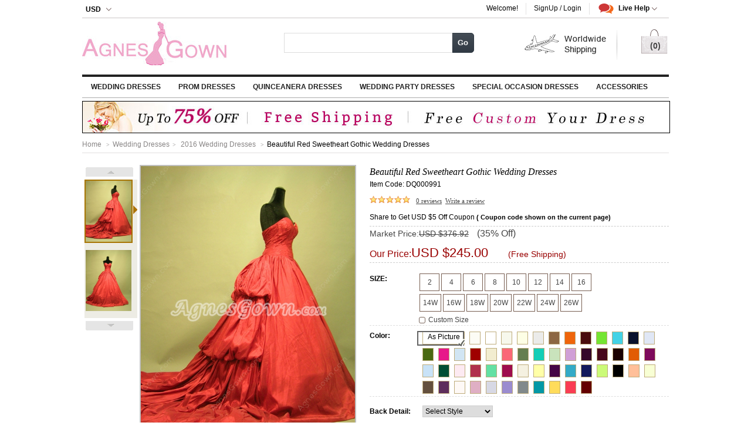

--- FILE ---
content_type: text/html; charset=utf-8
request_url: https://www.agnesgown.com/beautiful-red-sweetheart-gothic-wedding-dresses-p991.html
body_size: 18049
content:
<!DOCTYPE html PUBLIC "-//W3C//DTD XHTML 1.0 Transitional//EN" "http://www.w3.org/TR/xhtml1/DTD/xhtml1-transitional.dtd">
<html xmlns="http://www.w3.org/1999/xhtml" xml:lang="en" lang="en">
<head>
<meta http-equiv="Content-Type" content="text/html; charset=utf-8" />
<title>2016 Wedding Dresses,Beautiful Red Sweetheart Gothic Wedding Dresses  at agnesgown.com</title>
<meta name="keywords" content="Buy cheap Beautiful Red Sweetheart Gothic Wedding Dresses  Wedding Dresses" />
<meta name="description" content="Get the cheapest Beautiful Red Sweetheart Gothic Wedding Dresses  from agnesgown.com. Shop affordable women's formal dress or informal dress at the lowest prices. Free Shipping" />
<link rel="canonical" href="https://www.agnesgown.com/beautiful-red-sweetheart-gothic-wedding-dresses-p991.html" />
<link rel="icon" href="/themes/default/images/favicon.ico" type="image/x-icon" />
<link rel="shortcut icon" href="/themes/default/images/favicon.ico" type="image/x-icon" />
<link rel="stylesheet" type="text/css" href="/themes/default/css/index.css" />
<link rel="stylesheet" type="text/css" href="/themes/default/css/highslide/highslide.css" />
<link rel="stylesheet" type="text/css" href="/themes/default/css/jquery.qtip.min.css" />
<script type="text/javascript" src="/themes/default/js/jquery-1.8.0.min.js"></script>
<script type="text/javascript" src="/themes/default/js/index.js"></script>
</head>
    <body>
<div class="zs_header">  <div class="zs_headertop">    <div class="zs_wp">      <div class="zs_fr">        <ul class="zs_toprnav">          <li class="zs_item first" id="UserName"> Welcome!</li>          <li class="zs_item" id="LoginInfo">          <a class="zs_create sign_in" rel="nofollow" >SignUp / Login</a></li> <li class="zs_item zs_livehelp" id="zs_livehelp"> <span class="zs_nav">           <span class="zs_s1">Live Help</span> <span class="zs_ico"></span> </span>            <div class="zs_livebox">              <span class="zs_ico zs_ico2"></span>              <p class="zs_ptit">if you are considering a purchase</p>              <p class="zs_p2">chat with online sales for more information before you purchase!</p>              <p class="zs_p2">Live Chat: <a href="https://www.agnesgown.com/livechat/chat.php?a=b3e2d" target="_blank" rel="nofollow">Start Online Chat</a> <br/>                Email: <a href="mailto:agnesgown@gmail.com">agnesgown@gmail.com</a> | <a rel="nofollow" href="https://www.agnesgown.com/help/">Help</a></p>              </div>          </li>          <li class="clearboth"></li>        </ul>      </div>      <div class="zs_fl">              <div class="zs_curselc" id="zs_curselc">         <span class="zs_nav">        <span class="zs_s1" id="divCurrency">USD</span>            <span class="zs_ico"></span>         </span>          <ul class="zs_ul" id="divtwoCurrency">            <li class="zs_ico_USD"><span title="USD">USD</span></li>            <li class="zs_ico_EUR"><span title="EUR">EUR</span></li>                <li class="zs_ico_CAD"><span title="CAD">CAD</span></li>            <li class="zs_ico_GBP"><span title="GBP">GBP</span></li>             <li class="zs_ico_AUD"><span title="AUD">AUD</span></li>          </ul>        </div>             </div>    </div>  </div>  <div class="zs_wp zs_headerhd">    <div class="zs_logobox">      <a href="https://www.agnesgown.com" title="agnesgown.com"><img src="https://www.agnesgown.com/themes/default/images/logo.jpg" alt="agnesgown.com" /></a>    </div>    <div class="zs_searchbox searchautocomplete ">        <div class="nav">          <div class="nav-input UI-NAV-INPUT">            <input class="input-text UI-SEARCH" type="text"  id="SearchText" name="SearchText"  value="" maxlength="128" />          </div>        </div>        <div class="nav-submit-button">          <button type="button" title="Go" class="button" onclick="GoSearch()">Go</button>        </div>        <div class="clearboth"></div>    </div>    <div class="free_shipping"><span class="free_outer"></span></div>   <div class="zs_cartbox">  <a href="https://www.agnesgown.com/Shopping_Cart.html" class="a_cart" rel="nofollow"><span id="ShopCount">(0)</span></a> </div>  </div>     <div class="zs_wp zs_hdnavbox" id="zs_hdnavbox">    <ul class="zs_navul" id="zs_navul">                                        <li class="zs_nvli"> <a href="https://www.agnesgown.com/cheap-wedding-dresses-c1/" class="zs_nva">Wedding Dresses</a>         <div class="zs_snavbox zs_snavbox1">              <div class="zs_line">            <dl><dt> <b>FEATURED CATEGORY</b></dt>              <dd> <a href="https://www.agnesgown.com/cheap-modest-wedding-dresses-c14/" title="Modest Wedding Dresses">Modest Wedding Dresses</a></dd>               <dd> <a href="https://www.agnesgown.com/cheap-lace-wedding-dresses-c9/" title="Lace Wedding Dresses">Lace Wedding Dresses</a></dd>               <dd> <a href="https://www.agnesgown.com/cheap-maternity-wedding-dresses-c106/" title="Maternity Wedding Dresses">Maternity Wedding Dresses</a></dd>               <dd> <a href="https://www.agnesgown.com/cheap-simple-wedding-dresses-c118/" title="Simple Wedding Dresses">Simple Wedding Dresses</a></dd>               <dd> <a href="https://www.agnesgown.com/cheap-sexy-wedding-dresses-c105/" title="Sexy Wedding Dresses">Sexy Wedding Dresses</a></dd>               <dd> <a href="https://www.agnesgown.com/cheap-2016-wedding-dresses-c115/" title="2016 Wedding Dresses">2016 Wedding Dresses</a></dd>               <dd> <a href="https://www.agnesgown.com/cheap-beach-wedding-dresses-c2/" title="Beach Wedding Dresses">Beach Wedding Dresses</a></dd>               <dd> <a href="https://www.agnesgown.com/cheap-plus-size-wedding-dresses-c103/" title="Plus Size Wedding Dresses">Plus Size Wedding Dresses</a></dd>             </dl>                            <dl><dt><b>Shop By Silhouette</b></dt><dd><a href="https://www.agnesgown.com/cheap-a-line-wedding-dresses-c1-20/">A-line Wedding Dresses</a></dd><dd><a href="https://www.agnesgown.com/cheap-mermaid-trumpet-wedding-dresses-c1-22/">Mermaid/Trumpet Wedding Dresses</a></dd><dd><a href="https://www.agnesgown.com/cheap-column-sheath-wedding-dresses-c1-23/">Column/Sheath Wedding Dresses</a></dd><dd><a href="https://www.agnesgown.com/cheap-ball-gown-wedding-dresses-c1-24/">Ball Gown Wedding Dresses</a></dd></dl>               <dl><dt><b>Shop By Shoulder Straps</b></dt><dd><a href="https://www.agnesgown.com/cheap-strapless-wedding-dresses-c1-26/">Strapless Wedding Dresses</a></dd><dd><a href="https://www.agnesgown.com/cheap-spaghetti-straps-wedding-dresses-c1-28/">Spaghetti Straps Wedding Dresses</a></dd><dd><a href="https://www.agnesgown.com/cheap-halter-wedding-dresses-c1-29/">Halter Wedding Dresses</a></dd><dd><a href="https://www.agnesgown.com/cheap-one-shoulder-wedding-dresses-c1-30/">One Shoulder Wedding Dresses</a></dd><dd><a href="https://www.agnesgown.com/cheap-off-the-shoulder-wedding-dresses-c1-31/">Off-the-shoulder Wedding Dresses</a></dd></dl>               <dl><dt><b>Shop By Neckline</b></dt><dd><a href="https://www.agnesgown.com/cheap-sweetheart-wedding-dresses-c1-32/">Sweetheart Wedding Dresses</a></dd><dd><a href="https://www.agnesgown.com/cheap-v-neckline-wedding-dresses-c1-34/">V-neckline Wedding Dresses</a></dd><dd><a href="https://www.agnesgown.com/cheap-high-collar-wedding-dresses-c1-35/">High Collar Wedding Dresses</a></dd><dd><a href="https://www.agnesgown.com/cheap-square-wedding-dresses-c1-36/">Square Wedding Dresses</a></dd><dd><a href="https://www.agnesgown.com/cheap-illusion-wedding-dresses-c1-40/">Illusion Wedding Dresses</a></dd><dd><a href="https://www.agnesgown.com/cheap-cowl-wedding-dresses-c1-41/">Cowl Wedding Dresses</a></dd></dl>               <dl><dt><b>Shop By Sleeve Length</b></dt><dd><a href="https://www.agnesgown.com/cheap-sleeveless-wedding-dresses-c1-45/">Sleeveless Wedding Dresses</a></dd><dd><a href="https://www.agnesgown.com/cheap-short-sleeve-wedding-dresses-c1-46/">Short Sleeve Wedding Dresses</a></dd><dd><a href="https://www.agnesgown.com/cheap-1-2-length-sleeve-wedding-dresses-c1-47/">1/2-length Sleeve Wedding Dresses</a></dd><dd><a href="https://www.agnesgown.com/cheap-3-4-length-sleeve-wedding-dresses-c1-48/">3/4-length Sleeve Wedding Dresses</a></dd><dd><a href="https://www.agnesgown.com/cheap-long-sleeve-wedding-dresses-c1-49/">Long Sleeve Wedding Dresses</a></dd></dl>               <dl><dt><b>Shop By Hemline</b></dt><dd><a href="https://www.agnesgown.com/cheap-short-mini-wedding-dresses-c1-62/">Short/Mini Wedding Dresses</a></dd><dd><a href="https://www.agnesgown.com/cheap-tea-length-wedding-dresses-c1-64/">Tea-length  Wedding Dresses</a></dd><dd><a href="https://www.agnesgown.com/cheap-floor-length-wedding-dresses-c1-66/">Floor-length Wedding Dresses</a></dd><dd><a href="https://www.agnesgown.com/cheap-high-low-hem-wedding-dresses-c1-556/">High-low hem Wedding Dresses</a></dd></dl>               <dl><dt><b>Shop By Season</b></dt><dd><a href="https://www.agnesgown.com/cheap-spring-wedding-dresses-c1-93/">Spring Wedding Dresses</a></dd><dd><a href="https://www.agnesgown.com/cheap-summer-wedding-dresses-c1-94/">Summer Wedding Dresses</a></dd><dd><a href="https://www.agnesgown.com/cheap-fall-wedding-dresses-c1-95/">Fall Wedding Dresses</a></dd><dd><a href="https://www.agnesgown.com/cheap-winter-wedding-dresses-c1-96/">Winter Wedding Dresses</a></dd></dl>               <dl><dt><b>Shop By Style</b></dt><dd><a href="https://www.agnesgown.com/cheap-classic-vintage-wedding-dresses-c1-105/">Classic/Vintage Wedding Dresses</a></dd><dd><a href="https://www.agnesgown.com/cheap-chic-modern-wedding-dresses-c1-106/">Chic/Modern Wedding Dresses</a></dd><dd><a href="https://www.agnesgown.com/cheap-elegant-luxurious-wedding-dresses-c1-107/">Elegant/Luxurious Wedding Dresses</a></dd><dd><a href="https://www.agnesgown.com/cheap-glamorous-dramatic-wedding-dresses-c1-108/">Glamorous/Dramatic Wedding Dresses</a></dd></dl>                                              <dl><dt><b>Shop By Color</b></dt><dd><a href="https://www.agnesgown.com/cheap-white-wedding-dresses-c1-527/">White Wedding Dresses</a></dd><dd><a href="https://www.agnesgown.com/cheap-ivory-wedding-dresses-c1-528/">Ivory Wedding Dresses</a></dd><dd><a href="https://www.agnesgown.com/cheap-champagne-wedding-dresses-c1-529/">Champagne Wedding Dresses</a></dd><dd><a href="https://www.agnesgown.com/cheap-pink-wedding-dresses-c1-530/">Pink Wedding Dresses</a></dd><dd><a href="https://www.agnesgown.com/cheap-black-wedding-dresses-c1-531/">Black Wedding Dresses</a></dd><dd><a href="https://www.agnesgown.com/cheap-burgundy-wedding-dresses-c1-533/">Burgundy Wedding Dresses</a></dd><dd><a href="https://www.agnesgown.com/cheap-red-wedding-dresses-c1-549/">Red Wedding Dresses</a></dd><dd><a href="https://www.agnesgown.com/cheap-silver-wedding-dresses-c1-554/">Silver Wedding Dresses</a></dd><dd><a href="https://www.agnesgown.com/cheap-multi-colored-wedding-dresses-c1-559/">Multi-Colored Wedding Dresses</a></dd></dl>                                                                                                                                                                                                                                                   </div><div class="clearboth"></div></div><div class="jian"></div></li>                                                                                                                                                                                                      <li class="zs_nvli"> <a href="https://www.agnesgown.com/cheap-prom-dresses-c17/" class="zs_nva">Prom Dresses</a>         <div class="zs_snavbox zs_snavbox17">              <div class="zs_line">            <dl><dt> <b>FEATURED CATEGORY</b></dt>              <dd> <a href="https://www.agnesgown.com/cheap-modest-prom-dresses-c28/" title="Modest Prom Dresses">Modest Prom Dresses</a></dd>               <dd> <a href="https://www.agnesgown.com/cheap-unique-prom-dresses-c27/" title="Unique Prom Dresses">Unique Prom Dresses</a></dd>               <dd> <a href="https://www.agnesgown.com/cheap-2016-prom-dress-c116/" title="2016 Prom Dress">2016 Prom Dress</a></dd>               <dd> <a href="https://www.agnesgown.com/cheap-junior-prom-dresses-c32/" title="Junior Prom Dresses">Junior Prom Dresses</a></dd>               <dd> <a href="https://www.agnesgown.com/cheap-cute-prom-dresses-c30/" title="Cute Prom Dresses">Cute Prom Dresses</a></dd>             </dl>                                                                                           <dl><dt><b>Shop By Hemline</b></dt><dd><a href="https://www.agnesgown.com/cheap-short-mini-prom-dresses-c17-62/">Short/Mini Prom Dresses</a></dd><dd><a href="https://www.agnesgown.com/cheap-knee-length-prom-dresses-c17-63/">Knee-length Prom Dresses</a></dd><dd><a href="https://www.agnesgown.com/cheap-tea-length-prom-dresses-c17-64/">Tea-length  Prom Dresses</a></dd><dd><a href="https://www.agnesgown.com/cheap-ankle-length-prom-dresses-c17-65/">Ankle-length Prom Dresses</a></dd><dd><a href="https://www.agnesgown.com/cheap-floor-length-prom-dresses-c17-66/">Floor-length Prom Dresses</a></dd><dd><a href="https://www.agnesgown.com/cheap-asymmetrical-hemline-prom-dresses-c17-67/">Asymmetrical Hemline Prom Dresses</a></dd><dd><a href="https://www.agnesgown.com/cheap-high-low-hem-prom-dresses-c17-556/">High-low hem Prom Dresses</a></dd></dl>               <dl><dt><b>Shop By Embellishment</b></dt><dd><a href="https://www.agnesgown.com/cheap-beading-prom-dresses-c17-74/">Beading Prom Dresses</a></dd><dd><a href="https://www.agnesgown.com/cheap-sequin-prom-dresses-c17-75/">Sequin Prom Dresses</a></dd><dd><a href="https://www.agnesgown.com/cheap-ruffles-prom-dresses-c17-83/">Ruffles Prom Dresses</a></dd><dd><a href="https://www.agnesgown.com/cheap-embroidery-prom-dresses-c17-88/">Embroidery Prom Dresses</a></dd><dd><a href="https://www.agnesgown.com/cheap-cut-out-prom-dresses-c17-558/">Cut Out Prom Dresses</a></dd><dd><a href="https://www.agnesgown.com/cheap-print-prom-dresses-c17-560/">Print Prom Dresses</a></dd></dl>               <dl><dt><b>Shop By Fabric</b></dt><dd><a href="https://www.agnesgown.com/cheap-satin-prom-dresses-c17-97/">Satin Prom Dresses</a></dd><dd><a href="https://www.agnesgown.com/cheap-chiffon-prom-dresses-c17-100/">Chiffon Prom Dresses</a></dd><dd><a href="https://www.agnesgown.com/cheap-lace-prom-dresses-c17-101/">Lace Prom Dresses</a></dd><dd><a href="https://www.agnesgown.com/cheap-organza-prom-dresses-c17-102/">Organza Prom Dresses</a></dd><dd><a href="https://www.agnesgown.com/cheap-tulle-prom-dresses-c17-103/">Tulle Prom Dresses</a></dd><dd><a href="https://www.agnesgown.com/cheap-taffeta-prom-dresses-c17-104/">Taffeta Prom Dresses</a></dd></dl>               <dl><dt><b>Shop By Style</b></dt><dd><a href="https://www.agnesgown.com/cheap-classic-vintage-prom-dresses-c17-105/">Classic/Vintage Prom Dresses</a></dd><dd><a href="https://www.agnesgown.com/cheap-chic-modern-prom-dresses-c17-106/">Chic/Modern Prom Dresses</a></dd><dd><a href="https://www.agnesgown.com/cheap-elegant-luxurious-prom-dresses-c17-107/">Elegant/Luxurious Prom Dresses</a></dd><dd><a href="https://www.agnesgown.com/cheap-glamorous-dramatic-prom-dresses-c17-108/">Glamorous/Dramatic Prom Dresses</a></dd><dd><a href="https://www.agnesgown.com/cheap-grecian-prom-dresses-c17-109/">Grecian Prom Dresses</a></dd></dl>                                             <dl><dt><b>Shop By Color</b></dt><dd><a href="https://www.agnesgown.com/cheap-white-prom-dresses-c17-527/">White Prom Dresses</a></dd><dd><a href="https://www.agnesgown.com/cheap-pink-prom-dresses-c17-530/">Pink Prom Dresses</a></dd><dd><a href="https://www.agnesgown.com/cheap-black-prom-dresses-c17-531/">Black Prom Dresses</a></dd><dd><a href="https://www.agnesgown.com/cheap-burgundy-prom-dresses-c17-533/">Burgundy Prom Dresses</a></dd><dd><a href="https://www.agnesgown.com/cheap-purple-prom-dresses-c17-548/">Purple Prom Dresses</a></dd><dd><a href="https://www.agnesgown.com/cheap-red-prom-dresses-c17-549/">Red Prom Dresses</a></dd><dd><a href="https://www.agnesgown.com/cheap-royal-blue-prom-dresses-c17-551/">Royal Blue Prom Dresses</a></dd><dd><a href="https://www.agnesgown.com/cheap-silver-prom-dresses-c17-554/">Silver Prom Dresses</a></dd><dd><a href="https://www.agnesgown.com/cheap-blue-prom-dresses-c17-555/">Blue Prom Dresses</a></dd></dl>                                                                                                                                                                                        </div><div class="clearboth"></div></div><div class="jian"></div></li>                                                                                                                                       <li class="zs_nvli"> <a href="https://www.agnesgown.com/cheap-quinceanera-dresses-c34/" class="zs_nva">Quinceanera Dresses</a>         <div class="zs_snavbox zs_snavbox34">              <div class="zs_line">            <dl><dt> <b>FEATURED CATEGORY</b></dt>              <dd> <a href="https://www.agnesgown.com/cheap-sweet-sixteen-dresses-c92/" title="Sweet Sixteen Dresses">Sweet Sixteen Dresses</a></dd>               <dd> <a href="https://www.agnesgown.com/cheap-simple-quinceanera-dresses-c97/" title="Simple Quinceanera Dresses">Simple Quinceanera Dresses</a></dd>               <dd> <a href="https://www.agnesgown.com/cheap-damas-dresses-c100/" title="Damas Dresses">Damas Dresses</a></dd>               <dd> <a href="https://www.agnesgown.com/cheap-2016-quinceanera-dresses-c117/" title="2016 Quinceanera Dresses">2016 Quinceanera Dresses</a></dd>               <dd> <a href="https://www.agnesgown.com/cheap-cute-quinceanera-dresses-c37/" title="Cute Quinceanera Dresses">Cute Quinceanera Dresses</a></dd>               <dd> <a href="https://www.agnesgown.com/cheap-princess-quinceanera-dresses-c99/" title="Princess Quinceanera Dresses">Princess Quinceanera Dresses</a></dd>               <dd> <a href="https://www.agnesgown.com/cheap-best-quinceanera-dresses-c98/" title="Best Quinceanera Dresses">Best Quinceanera Dresses</a></dd>               <dd> <a href="https://www.agnesgown.com/cheap-unique-quinceanera-dresses-c95/" title="Unique Quinceanera Dresses">Unique Quinceanera Dresses</a></dd>             </dl>                                                                                                                                          <dl><dt><b>Shop By Neckline</b></dt><dd><a href="https://www.agnesgown.com/cheap-sweetheart-quinceanera-dresses-c34-32/">Sweetheart Quinceanera Dresses</a></dd><dd><a href="https://www.agnesgown.com/cheap-v-neckline-quinceanera-dresses-c34-34/">V-neckline Quinceanera Dresses</a></dd><dd><a href="https://www.agnesgown.com/cheap-scoop-quinceanera-dresses-c34-37/">Scoop Quinceanera Dresses</a></dd><dd><a href="https://www.agnesgown.com/cheap-bateau-quinceanera-dresses-c34-39/">Bateau Quinceanera Dresses</a></dd><dd><a href="https://www.agnesgown.com/cheap-illusion-quinceanera-dresses-c34-40/">Illusion Quinceanera Dresses</a></dd><dd><a href="https://www.agnesgown.com/cheap-asymmetrical-neckline-quinceanera-dresses-c34-44/">Asymmetrical Neckline Quinceanera Dresses</a></dd></dl>               <dl><dt><b>Shop By Embellishment</b></dt><dd><a href="https://www.agnesgown.com/cheap-beading-quinceanera-dresses-c34-74/">Beading Quinceanera Dresses</a></dd><dd><a href="https://www.agnesgown.com/cheap-sequin-quinceanera-dresses-c34-75/">Sequin Quinceanera Dresses</a></dd><dd><a href="https://www.agnesgown.com/cheap-ruche-pleat-quinceanera-dresses-c34-82/">Ruche/Pleat Quinceanera Dresses</a></dd><dd><a href="https://www.agnesgown.com/cheap-ruffles-quinceanera-dresses-c34-83/">Ruffles Quinceanera Dresses</a></dd><dd><a href="https://www.agnesgown.com/cheap-pick-up-quinceanera-dresses-c34-84/">Pick-up Quinceanera Dresses</a></dd><dd><a href="https://www.agnesgown.com/cheap-tiered-quinceanera-dresses-c34-87/">Tiered Quinceanera Dresses</a></dd><dd><a href="https://www.agnesgown.com/cheap-embroidery-quinceanera-dresses-c34-88/">Embroidery Quinceanera Dresses</a></dd><dd><a href="https://www.agnesgown.com/cheap-floral-quinceanera-dresses-c34-89/">Floral Quinceanera Dresses</a></dd></dl>               <dl><dt><b>Shop By Style</b></dt><dd><a href="https://www.agnesgown.com/cheap-classic-vintage-quinceanera-dresses-c34-105/">Classic/Vintage Quinceanera Dresses</a></dd><dd><a href="https://www.agnesgown.com/cheap-chic-modern-quinceanera-dresses-c34-106/">Chic/Modern Quinceanera Dresses</a></dd><dd><a href="https://www.agnesgown.com/cheap-elegant-luxurious-quinceanera-dresses-c34-107/">Elegant/Luxurious Quinceanera Dresses</a></dd><dd><a href="https://www.agnesgown.com/cheap-glamorous-dramatic-quinceanera-dresses-c34-108/">Glamorous/Dramatic Quinceanera Dresses</a></dd></dl>               <dl><dt><b>Shop By Body Shape</b></dt><dd><a href="https://www.agnesgown.com/cheap-plus-size-quinceanera-dresses-c34-110/">Plus Size Quinceanera Dresses</a></dd><dd><a href="https://www.agnesgown.com/cheap-petite-quinceanera-dresses-c34-111/">Petite Quinceanera Dresses</a></dd><dd><a href="https://www.agnesgown.com/cheap-misses-quinceanera-dresses-c34-113/">Misses Quinceanera Dresses</a></dd><dd><a href="https://www.agnesgown.com/cheap-apple-quinceanera-dresses-c34-114/">Apple Quinceanera Dresses</a></dd><dd><a href="https://www.agnesgown.com/cheap-hourglass-quinceanera-dresses-c34-115/">Hourglass Quinceanera Dresses</a></dd></dl>                                            <dl><dt><b>Shop By Color</b></dt><dd><a href="https://www.agnesgown.com/cheap-white-quinceanera-dresses-c34-527/">White Quinceanera Dresses</a></dd><dd><a href="https://www.agnesgown.com/cheap-pink-quinceanera-dresses-c34-530/">Pink Quinceanera Dresses</a></dd><dd><a href="https://www.agnesgown.com/cheap-gold-quinceanera-dresses-c34-539/">Gold Quinceanera Dresses</a></dd><dd><a href="https://www.agnesgown.com/cheap-pearl-pink-quinceanera-dresses-c34-547/">Pearl Pink Quinceanera Dresses</a></dd><dd><a href="https://www.agnesgown.com/cheap-purple-quinceanera-dresses-c34-548/">Purple Quinceanera Dresses</a></dd><dd><a href="https://www.agnesgown.com/cheap-red-quinceanera-dresses-c34-549/">Red Quinceanera Dresses</a></dd><dd><a href="https://www.agnesgown.com/cheap-royal-blue-quinceanera-dresses-c34-551/">Royal Blue Quinceanera Dresses</a></dd><dd><a href="https://www.agnesgown.com/cheap-blue-quinceanera-dresses-c34-555/">Blue Quinceanera Dresses</a></dd><dd><a href="https://www.agnesgown.com/cheap-coral-quinceanera-dresses-c34-557/">Coral Quinceanera Dresses</a></dd><dd><a href="https://www.agnesgown.com/cheap-peach-quinceanera-dresses-c34-563/">Peach Quinceanera Dresses</a></dd></dl>                                                                                                                                          </div><div class="clearboth"></div></div><div class="jian"></div></li>                                                                                                                                                                                      <li class="zs_nvli"> <a href="https://www.agnesgown.com/cheap-wedding-party-dresses-c47/" class="zs_nva">Wedding Party Dresses</a>        <div class="zs_snavbox zs_snavbox47"><div class="zs_line">        <dl><dt><a title="Bridesmaid Dresses" href="https://www.agnesgown.com/cheap-bridesmaid-dresses-c48/"><b>Bridesmaid Dresses</b></a></dt><dd><a href="https://www.agnesgown.com/cheap-a-line-bridesmaid-dresses-c48-20/">A-line Bridesmaid Dresses</a></dd><dd><a href="https://www.agnesgown.com/cheap-column-sheath-bridesmaid-dresses-c48-23/">Column/Sheath Bridesmaid Dresses</a></dd><dd><a href="https://www.agnesgown.com/cheap-sweetheart-bridesmaid-dresses-c48-32/">Sweetheart Bridesmaid Dresses</a></dd><dd><a href="https://www.agnesgown.com/cheap-v-neckline-bridesmaid-dresses-c48-34/">V-neckline Bridesmaid Dresses</a></dd><dd><a href="https://www.agnesgown.com/cheap-short-sleeve-bridesmaid-dresses-c48-46/">Short Sleeve Bridesmaid Dresses</a></dd><dd><a href="https://www.agnesgown.com/cheap-short-mini-bridesmaid-dresses-c48-62/">Short/Mini Bridesmaid Dresses</a></dd><dd><a href="https://www.agnesgown.com/cheap-knee-length-bridesmaid-dresses-c48-63/">Knee-length Bridesmaid Dresses</a></dd><dd><a href="https://www.agnesgown.com/cheap-tea-length-bridesmaid-dresses-c48-64/">Tea-length  Bridesmaid Dresses</a></dd><dd><a href="https://www.agnesgown.com/cheap-ankle-length-bridesmaid-dresses-c48-65/">Ankle-length Bridesmaid Dresses</a></dd><dd><a href="https://www.agnesgown.com/cheap-floor-length-bridesmaid-dresses-c48-66/">Floor-length Bridesmaid Dresses</a></dd><dd><a href="https://www.agnesgown.com/cheap-chiffon-bridesmaid-dresses-c48-100/">Chiffon Bridesmaid Dresses</a></dd><dd><a href="https://www.agnesgown.com/cheap-lace-bridesmaid-dresses-c48-101/">Lace Bridesmaid Dresses</a></dd><dd><a href="https://www.agnesgown.com/cheap-classic-vintage-bridesmaid-dresses-c48-105/">Classic/Vintage Bridesmaid Dresses</a></dd></dl>        <dl><dt><a title="Flower Girl Dresses" href="https://www.agnesgown.com/cheap-flower-girl-dresses-c62/"><b>Flower Girl Dresses</b></a></dt><dd><a href="https://www.agnesgown.com/cheap-white-flower-girl-dresses-c62-527/">White Flower Girl Dresses</a></dd><dd><a href="https://www.agnesgown.com/cheap-ivory-flower-girl-dresses-c62-528/">Ivory Flower Girl Dresses</a></dd><dd><a href="https://www.agnesgown.com/cheap-champagne-flower-girl-dresses-c62-529/">Champagne Flower Girl Dresses</a></dd><dd><a href="https://www.agnesgown.com/cheap-pink-flower-girl-dresses-c62-530/">Pink Flower Girl Dresses</a></dd><dd><a href="https://www.agnesgown.com/cheap-black-flower-girl-dresses-c62-531/">Black Flower Girl Dresses</a></dd><dd><a href="https://www.agnesgown.com/cheap-dark-navy-flower-girl-dresses-c62-537/">Dark Navy Flower Girl Dresses</a></dd><dd><a href="https://www.agnesgown.com/cheap-gold-flower-girl-dresses-c62-539/">Gold Flower Girl Dresses</a></dd><dd><a href="https://www.agnesgown.com/cheap-lavender-flower-girl-dresses-c62-543/">Lavender Flower Girl Dresses</a></dd><dd><a href="https://www.agnesgown.com/cheap-purple-flower-girl-dresses-c62-548/">Purple Flower Girl Dresses</a></dd><dd><a href="https://www.agnesgown.com/cheap-red-flower-girl-dresses-c62-549/">Red Flower Girl Dresses</a></dd><dd><a href="https://www.agnesgown.com/cheap-royal-blue-flower-girl-dresses-c62-551/">Royal Blue Flower Girl Dresses</a></dd><dd><a href="https://www.agnesgown.com/cheap-silver-flower-girl-dresses-c62-554/">Silver Flower Girl Dresses</a></dd><dd><a href="https://www.agnesgown.com/cheap-blue-flower-girl-dresses-c62-555/">Blue Flower Girl Dresses</a></dd><dd><a href="https://www.agnesgown.com/cheap-coral-flower-girl-dresses-c62-557/">Coral Flower Girl Dresses</a></dd><dd><a href="https://www.agnesgown.com/cheap-yellow-flower-girl-dresses-c62-562/">Yellow Flower Girl Dresses</a></dd><dd><a href="https://www.agnesgown.com/cheap-peach-flower-girl-dresses-c62-563/">Peach Flower Girl Dresses</a></dd></dl>        <dl><dt><a title="Mother of the Bride Dresses" href="https://www.agnesgown.com/cheap-mother-of-the-bride-dresses-c61/"><b>Mother of the Bride Dresses</b></a></dt><dd><a href="https://www.agnesgown.com/cheap-sweetheart-mother-of-the-bride-dresses-c61-32/">Sweetheart Mother of the Bride Dresses</a></dd><dd><a href="https://www.agnesgown.com/cheap-v-neckline-mother-of-the-bride-dresses-c61-34/">V-neckline Mother of the Bride Dresses</a></dd><dd><a href="https://www.agnesgown.com/cheap-high-collar-mother-of-the-bride-dresses-c61-35/">High Collar Mother of the Bride Dresses</a></dd><dd><a href="https://www.agnesgown.com/cheap-bateau-mother-of-the-bride-dresses-c61-39/">Bateau Mother of the Bride Dresses</a></dd><dd><a href="https://www.agnesgown.com/cheap-cowl-mother-of-the-bride-dresses-c61-41/">Cowl Mother of the Bride Dresses</a></dd><dd><a href="https://www.agnesgown.com/cheap-sleeveless-mother-of-the-bride-dresses-c61-45/">Sleeveless Mother of the Bride Dresses</a></dd><dd><a href="https://www.agnesgown.com/cheap-short-sleeve-mother-of-the-bride-dresses-c61-46/">Short Sleeve Mother of the Bride Dresses</a></dd><dd><a href="https://www.agnesgown.com/cheap-knee-length-mother-of-the-bride-dresses-c61-63/">Knee-length Mother of the Bride Dresses</a></dd><dd><a href="https://www.agnesgown.com/cheap-tea-length-mother-of-the-bride-dresses-c61-64/">Tea-length  Mother of the Bride Dresses</a></dd><dd><a href="https://www.agnesgown.com/cheap-ankle-length-mother-of-the-bride-dresses-c61-65/">Ankle-length Mother of the Bride Dresses</a></dd><dd><a href="https://www.agnesgown.com/cheap-floor-length-mother-of-the-bride-dresses-c61-66/">Floor-length Mother of the Bride Dresses</a></dd><dd><a href="https://www.agnesgown.com/cheap-champagne-mother-of-the-bride-dresses-c61-529/">Champagne Mother of the Bride Dresses</a></dd><dd><a href="https://www.agnesgown.com/cheap-black-mother-of-the-bride-dresses-c61-531/">Black Mother of the Bride Dresses</a></dd><dd><a href="https://www.agnesgown.com/cheap-brown-mother-of-the-bride-dresses-c61-532/">Brown Mother of the Bride Dresses</a></dd><dd><a href="https://www.agnesgown.com/cheap-dark-navy-mother-of-the-bride-dresses-c61-537/">Dark Navy Mother of the Bride Dresses</a></dd><dd><a href="https://www.agnesgown.com/cheap-royal-blue-mother-of-the-bride-dresses-c61-551/">Royal Blue Mother of the Bride Dresses</a></dd><dd><a href="https://www.agnesgown.com/cheap-blue-mother-of-the-bride-dresses-c61-555/">Blue Mother of the Bride Dresses</a></dd></dl>        <dl><dt><a title="Wedding Guest Dresses" href="https://www.agnesgown.com/cheap-wedding-guest-dresses-c66/"><b>Wedding Guest Dresses</b></a></dt><dd><a href="https://www.agnesgown.com/cheap-short-mini-wedding-guest-dresses-c66-62/">Short/Mini Wedding Guest Dresses</a></dd><dd><a href="https://www.agnesgown.com/cheap-knee-length-wedding-guest-dresses-c66-63/">Knee-length Wedding Guest Dresses</a></dd><dd><a href="https://www.agnesgown.com/cheap-tea-length-wedding-guest-dresses-c66-64/">Tea-length  Wedding Guest Dresses</a></dd><dd><a href="https://www.agnesgown.com/cheap-ankle-length-wedding-guest-dresses-c66-65/">Ankle-length Wedding Guest Dresses</a></dd><dd><a href="https://www.agnesgown.com/cheap-floor-length-wedding-guest-dresses-c66-66/">Floor-length Wedding Guest Dresses</a></dd><dd><a href="https://www.agnesgown.com/cheap-asymmetrical-hemline-wedding-guest-dresses-c66-67/">Asymmetrical Hemline Wedding Guest Dresses</a></dd><dd><a href="https://www.agnesgown.com/cheap-spring-wedding-guest-dresses-c66-93/">Spring Wedding Guest Dresses</a></dd><dd><a href="https://www.agnesgown.com/cheap-summer-wedding-guest-dresses-c66-94/">Summer Wedding Guest Dresses</a></dd><dd><a href="https://www.agnesgown.com/cheap-fall-wedding-guest-dresses-c66-95/">Fall Wedding Guest Dresses</a></dd><dd><a href="https://www.agnesgown.com/cheap-high-low-hem-wedding-guest-dresses-c66-556/">High-low hem Wedding Guest Dresses</a></dd></dl></div><div class="clearboth"></div></div><div class="jian"></div></li>                                                                                                               <li class="zs_nvli"> <a href="https://www.agnesgown.com/cheap-special-occasion-dresses-c67/" class="zs_nva">Special Occasion Dresses</a>        <div class="zs_snavbox zs_snavbox67"><div class="zs_line">        <dl><dt><a title="Cocktail Dresses" href="https://www.agnesgown.com/cheap-cocktail-dresses-c78/"><b>Cocktail Dresses</b></a></dt><dd><a href="https://www.agnesgown.com/cheap-plus-size-cocktail-dresses-c78-110/">Plus Size Cocktail Dresses</a></dd><dd><a href="https://www.agnesgown.com/cheap-white-cocktail-dresses-c78-527/">White Cocktail Dresses</a></dd><dd><a href="https://www.agnesgown.com/cheap-pink-cocktail-dresses-c78-530/">Pink Cocktail Dresses</a></dd><dd><a href="https://www.agnesgown.com/cheap-black-cocktail-dresses-c78-531/">Black Cocktail Dresses</a></dd><dd><a href="https://www.agnesgown.com/cheap-gold-cocktail-dresses-c78-539/">Gold Cocktail Dresses</a></dd><dd><a href="https://www.agnesgown.com/cheap-purple-cocktail-dresses-c78-548/">Purple Cocktail Dresses</a></dd><dd><a href="https://www.agnesgown.com/cheap-red-cocktail-dresses-c78-549/">Red Cocktail Dresses</a></dd><dd><a href="https://www.agnesgown.com/cheap-silver-cocktail-dresses-c78-554/">Silver Cocktail Dresses</a></dd></dl>        <dl><dt><a title="Evening Dresses" href="https://www.agnesgown.com/cheap-evening-dresses-c80/"><b>Evening Dresses</b></a></dt><dd><a href="https://www.agnesgown.com/cheap-a-line-evening-dresses-c80-20/">A-line Evening Dresses</a></dd><dd><a href="https://www.agnesgown.com/cheap-mermaid-trumpet-evening-dresses-c80-22/">Mermaid/Trumpet Evening Dresses</a></dd><dd><a href="https://www.agnesgown.com/cheap-column-sheath-evening-dresses-c80-23/">Column/Sheath Evening Dresses</a></dd><dd><a href="https://www.agnesgown.com/cheap-ball-gown-evening-dresses-c80-24/">Ball Gown Evening Dresses</a></dd><dd><a href="https://www.agnesgown.com/cheap-plus-size-evening-dresses-c80-110/">Plus Size Evening Dresses</a></dd><dd><a href="https://www.agnesgown.com/cheap-maternity-evening-dresses-c80-112/">Maternity Evening Dresses</a></dd></dl>        <dl><dt><a title="Homecoming Dresses" href="https://www.agnesgown.com/cheap-homecoming-dresses-c79/"><b>Homecoming Dresses</b></a></dt><dd><a href="https://www.agnesgown.com/cheap-halter-homecoming-dresses-c79-29/">Halter Homecoming Dresses</a></dd><dd><a href="https://www.agnesgown.com/cheap-one-shoulder-homecoming-dresses-c79-30/">One Shoulder Homecoming Dresses</a></dd><dd><a href="https://www.agnesgown.com/cheap-off-the-shoulder-homecoming-dresses-c79-31/">Off-the-shoulder Homecoming Dresses</a></dd><dd><a href="https://www.agnesgown.com/cheap-classic-vintage-homecoming-dresses-c79-105/">Classic/Vintage Homecoming Dresses</a></dd><dd><a href="https://www.agnesgown.com/cheap-chic-modern-homecoming-dresses-c79-106/">Chic/Modern Homecoming Dresses</a></dd><dd><a href="https://www.agnesgown.com/cheap-elegant-luxurious-homecoming-dresses-c79-107/">Elegant/Luxurious Homecoming Dresses</a></dd><dd><a href="https://www.agnesgown.com/cheap-glamorous-dramatic-homecoming-dresses-c79-108/">Glamorous/Dramatic Homecoming Dresses</a></dd><dd><a href="https://www.agnesgown.com/cheap-grecian-homecoming-dresses-c79-109/">Grecian Homecoming Dresses</a></dd></dl>        <dl><dt><a title="Graduation Dresses" href="https://www.agnesgown.com/cheap-graduation-dresses-c82/"><b>Graduation Dresses</b></a></dt><dd><a href="https://www.agnesgown.com/cheap-short-mini-graduation-dresses-c82-62/">Short/Mini Graduation Dresses</a></dd><dd><a href="https://www.agnesgown.com/cheap-tea-length-graduation-dresses-c82-64/">Tea-length  Graduation Dresses</a></dd><dd><a href="https://www.agnesgown.com/cheap-classic-vintage-graduation-dresses-c82-105/">Classic/Vintage Graduation Dresses</a></dd><dd><a href="https://www.agnesgown.com/cheap-glamorous-dramatic-graduation-dresses-c82-108/">Glamorous/Dramatic Graduation Dresses</a></dd><dd><a href="https://www.agnesgown.com/cheap-grecian-graduation-dresses-c82-109/">Grecian Graduation Dresses</a></dd><dd><a href="https://www.agnesgown.com/cheap-white-graduation-dresses-c82-527/">White Graduation Dresses</a></dd><dd><a href="https://www.agnesgown.com/cheap-pink-graduation-dresses-c82-530/">Pink Graduation Dresses</a></dd><dd><a href="https://www.agnesgown.com/cheap-black-graduation-dresses-c82-531/">Black Graduation Dresses</a></dd><dd><a href="https://www.agnesgown.com/cheap-purple-graduation-dresses-c82-548/">Purple Graduation Dresses</a></dd><dd><a href="https://www.agnesgown.com/cheap-red-graduation-dresses-c82-549/">Red Graduation Dresses</a></dd><dd><a href="https://www.agnesgown.com/cheap-high-low-hem-graduation-dresses-c82-556/">High-low hem Graduation Dresses</a></dd><dd><a href="https://www.agnesgown.com/cheap-yellow-graduation-dresses-c82-562/">Yellow Graduation Dresses</a></dd></dl>        <dl><dt><a title="Little Black Dresses" href="https://www.agnesgown.com/cheap-little-black-dresses-c83/"><b>Little Black Dresses</b></a></dt><dd><a href="https://www.agnesgown.com/cheap-straps-little-black-dresses-c83-27/">Straps Little Black Dresses</a></dd><dd><a href="https://www.agnesgown.com/cheap-one-shoulder-little-black-dresses-c83-30/">One Shoulder Little Black Dresses</a></dd><dd><a href="https://www.agnesgown.com/cheap-sweetheart-little-black-dresses-c83-32/">Sweetheart Little Black Dresses</a></dd><dd><a href="https://www.agnesgown.com/cheap-v-neckline-little-black-dresses-c83-34/">V-neckline Little Black Dresses</a></dd><dd><a href="https://www.agnesgown.com/cheap-scoop-little-black-dresses-c83-37/">Scoop Little Black Dresses</a></dd><dd><a href="https://www.agnesgown.com/cheap-keyhole-little-black-dresses-c83-43/">Keyhole Little Black Dresses</a></dd><dd><a href="https://www.agnesgown.com/cheap-ruffles-little-black-dresses-c83-83/">Ruffles Little Black Dresses</a></dd><dd><a href="https://www.agnesgown.com/cheap-tiered-little-black-dresses-c83-87/">Tiered Little Black Dresses</a></dd><dd><a href="https://www.agnesgown.com/cheap-lace-embelishment-little-black-dresses-c83-90/">Lace embelishment Little Black Dresses</a></dd><dd><a href="https://www.agnesgown.com/cheap-classic-vintage-little-black-dresses-c83-105/">Classic/Vintage Little Black Dresses</a></dd><dd><a href="https://www.agnesgown.com/cheap-chic-modern-little-black-dresses-c83-106/">Chic/Modern Little Black Dresses</a></dd><dd><a href="https://www.agnesgown.com/cheap-elegant-luxurious-little-black-dresses-c83-107/">Elegant/Luxurious Little Black Dresses</a></dd><dd><a href="https://www.agnesgown.com/cheap-grecian-little-black-dresses-c83-109/">Grecian Little Black Dresses</a></dd></dl>        <dl><dt><a title="Little White Dresses" href="https://www.agnesgown.com/cheap-little-white-dresses-c101/"><b>Little White Dresses</b></a></dt><dd><a href="https://www.agnesgown.com/cheap-strapless-little-white-dresses-c101-26/">Strapless Little White Dresses</a></dd><dd><a href="https://www.agnesgown.com/cheap-one-shoulder-little-white-dresses-c101-30/">One Shoulder Little White Dresses</a></dd><dd><a href="https://www.agnesgown.com/cheap-sweetheart-little-white-dresses-c101-32/">Sweetheart Little White Dresses</a></dd><dd><a href="https://www.agnesgown.com/cheap-v-neckline-little-white-dresses-c101-34/">V-neckline Little White Dresses</a></dd><dd><a href="https://www.agnesgown.com/cheap-sleeveless-little-white-dresses-c101-45/">Sleeveless Little White Dresses</a></dd><dd><a href="https://www.agnesgown.com/cheap-applique-little-white-dresses-c101-73/">Applique Little White Dresses</a></dd><dd><a href="https://www.agnesgown.com/cheap-sequin-little-white-dresses-c101-75/">Sequin Little White Dresses</a></dd><dd><a href="https://www.agnesgown.com/cheap-ruffles-little-white-dresses-c101-83/">Ruffles Little White Dresses</a></dd><dd><a href="https://www.agnesgown.com/cheap-pick-up-little-white-dresses-c101-84/">Pick-up Little White Dresses</a></dd><dd><a href="https://www.agnesgown.com/cheap-tiered-little-white-dresses-c101-87/">Tiered Little White Dresses</a></dd><dd><a href="https://www.agnesgown.com/cheap-floral-little-white-dresses-c101-89/">Floral Little White Dresses</a></dd><dd><a href="https://www.agnesgown.com/cheap-satin-little-white-dresses-c101-97/">Satin Little White Dresses</a></dd><dd><a href="https://www.agnesgown.com/cheap-elastic-satin-little-white-dresses-c101-98/">Elastic Satin Little White Dresses</a></dd><dd><a href="https://www.agnesgown.com/cheap-chiffon-little-white-dresses-c101-100/">Chiffon Little White Dresses</a></dd><dd><a href="https://www.agnesgown.com/cheap-lace-little-white-dresses-c101-101/">Lace Little White Dresses</a></dd><dd><a href="https://www.agnesgown.com/cheap-tulle-little-white-dresses-c101-103/">Tulle Little White Dresses</a></dd><dd><a href="https://www.agnesgown.com/cheap-cut-out-little-white-dresses-c101-558/">Cut Out Little White Dresses</a></dd><dd><a href="https://www.agnesgown.com/cheap-print-little-white-dresses-c101-560/">Print Little White Dresses</a></dd></dl></div><div class="clearboth"></div></div><div class="jian"></div></li>                                                                                                                                                   <li class="zs_nvli"> <a href="https://www.agnesgown.com/cheap-accessories-c108/" class="zs_nva">Accessories</a>         <div class="zs_snavbox zs_snavbox108">              <div class="zs_line">            <dl>               <dt> <b>FEATURED CATEGORY</b></dt>                             <dd > <a href="https://www.agnesgown.com/cheap-jewelry-c112/" title="Jewelry">Jewelry</a></dd>                            <dd > <a href="https://www.agnesgown.com/cheap-jackets-c111/" title="Jackets">Jackets</a></dd>                            <dd > <a href="https://www.agnesgown.com/cheap-petticoats-c110/" title="Petticoats">Petticoats</a></dd>                            <dd > <a href="https://www.agnesgown.com/cheap-veils-c114/" title="Veils">Veils</a></dd>                            <dd > <a href="https://www.agnesgown.com/cheap-tiaras-c109/" title="Tiaras">Tiaras</a></dd>                            <dd > <a href="https://www.agnesgown.com/cheap-gloves-c113/" title="Gloves">Gloves</a></dd>                          </dl>          </div><div class="clearboth"></div>        </div><div class="jian"></div></li>                                                                                                                                                        <li class="clearboth"></li>    </ul>  </div>  <div class="zs_wp zs_top_banner">    <a href="https://www.agnesgown.com/custom-you-dress.html"> <img class="zs_img" width="1000" height="53" src="https://www.agnesgown.com/images/title.jpg" alt="ad"  border="1px" /> </a></div>    </div>
<div class="zs_wp">
 <div class="zs_allnavbox"><a href="https://www.agnesgown.com" rel="nofollow" title="agnesgown.com">Home</a> <span class="zs_spli">&gt;</span><a title="Wedding Dresses" href="https://www.agnesgown.com/cheap-wedding-dresses-c1/">Wedding Dresses</a><span class="zs_spli">&gt;</span> <a title="2016 Wedding Dresses" href="https://www.agnesgown.com/cheap-2016-wedding-dresses-c115/">2016 Wedding Dresses</a> <span class="zs_spli">&gt;</span><span class="zs_a">Beautiful Red Sweetheart Gothic Wedding Dresses </span> </div>

<div class="product_left">
 		<div class="showImgBox">
			<span class="btn_top btn_top_no"></span>	
			<div class="showImg">
				<ul class="xt_menu">
<li><span class="xt_select"></span>	<img  src='https://www.agnesgown.com/images/201510/small/gothic-wedding-dresses-2765-2.jpg' alt="Beautiful Red Sweetheart Gothic Wedding Dresses "  class="choose" /> </li><li><span class=""></span><img src="https://www.agnesgown.com/images/201510/small/gothic-wedding-dresses-2765-1.jpg"  alt="Beautiful Red Sweetheart Gothic Wedding Dresses " title="Beautiful Red Sweetheart Gothic Wedding Dresses " class="" /></li>				</ul>
			</div>
			<span class="btn_bom btn_bom_no"></span>
		</div>	
		<ul  class="de_img">
					<li style="display: block;">
				    	<a href="https://www.agnesgown.com/images/201510/source/gothic-wedding-dresses-2765-2.jpg" title="Beautiful Red Sweetheart Gothic Wedding Dresses " class="highslide" onclick="return hs.expand(this)">	<img src="https://www.agnesgown.com/images/201510/source/gothic-wedding-dresses-2765-2.jpg" alt="Beautiful Red Sweetheart Gothic Wedding Dresses " title="Beautiful Red Sweetheart Gothic Wedding Dresses " />
				        </a>
		        	</li>
				 					<li style="display: none;">
				    	<a href="https://www.agnesgown.com/images/201510/source/gothic-wedding-dresses-2765-1.jpg" title="Beautiful Red Sweetheart Gothic Wedding Dresses " class="highslide" onclick="return hs.expand(this)">				        	
				        	<img src="https://www.agnesgown.com/images/201510/source/gothic-wedding-dresses-2765-1.jpg" alt="Beautiful Red Sweetheart Gothic Wedding Dresses " title="Beautiful Red Sweetheart Gothic Wedding Dresses " />
				        </a>
		        	</li>
						
		</ul>
   <div class="clear"></div>
            <div class="help">
                <ul>
				 <li> <a class="bj0" title="Color Char" href="https://www.agnesgown.com/color-chart.html" target="_blank" rel="nofollow">Color Chart</a> </li> 
				<li>  <a  class="bj1" title="Size Chart"  href="https://www.agnesgown.com/size-chart.html" target="_blank" rel="nofollow">Size Chart</a> </li>
				<li>  <a  class="bj2" title="Measurement" href="https://www.agnesgown.com/how-to-measure.html" target="_blank" rel="nofollow">Measurement</a></li></ul> 
				<ul>
				<li> <a  class="bj3" title="Return Policy" href="https://www.agnesgown.com/shipping-returns.html" target="_blank" rel="nofollow">Return Policy</a></li>
				<li> <a  class="bj4" title="Quality Guarantee"  href="https://www.agnesgown.com/quanlity-dresses.html" target="_blank" rel="nofollow">Quality Guarantee</a></li>
				<li><a  class="bj5" title="FAQS"  href="https://www.agnesgown.com/faqs.html" target="_blank" rel="nofollow">FAQS</a></li>
				</ul>
                
      </div>
</div>
 
  <div class="product-right">
    <h1>Beautiful Red Sweetheart Gothic Wedding Dresses </h1>
    <ul class="Item">
                <li>Item Code: <span  >DQ000991</span></li>
            </ul>
    <input type="hidden" id="goodid" name="goodid" value="991" />
     <div class="r_share">
				<ul >
				<li><span class="fl star star_5}"></span></li>
               <li><a class="writeReview signToRedirect" href="javascript:select_tabel(6);"><span >0</span> reviews</a>&nbsp;&nbsp;<a rel="nofollow"   class="writeReview signToRedirect"  href="#wr_x" >Write a review</a></li>
	 </ul>  

<div id="socialShare">
<div class="addthis_toolbox addthis_default_style">
<a class="addthis_button_facebook"></a>
<a class="addthis_button_twitter"></a>
<a class="addthis_button_pinterest_share"></a>
<a class="addthis_button_google_plusone_share"></a>
<a class="addthis_button_compact"></a><a class="addthis_counter addthis_bubble_style"></a>
</div>
<script type="text/javascript">
var addthis_config = {
image_exclude: "at_exclude"
}
</script>
<script type="text/javascript" src="//s7.addthis.com/js/300/addthis_widget.js#pubid=ra-52a02d48031cb1f6"></script>

</div>

<div  id="prompt-prmmoCodeInfo1">Share to Get USD $5 Off Coupon <b>( Coupon code shown on the current page)</b></div>
</div>
 <div class="clear"></div> 
    <div class="market">
      <div class="market_left">
        					   <p class="m1">  Market Price:<del><span class="multiSign">USD $ </span><span class="multiPrice"  data-price='376.92' > 376.92</span></del> <em style="margin-left:10px; font-size:16px;"> (35% Off)</em></p>
                      					        <p class="m2">Our Price:<span class="multiSign">USD $</span><span id="infoprice" class="multiPrice"  data-price='245.00' >245.00</span> <span style=" padding-left:30px; font-size:14px;">(Free Shipping)</span></p>
      </div>
    </div>
    <div class="clear"></div>
   			 <div class="size" >
                <ul>
                    <li class="si"><strong>SIZE:</strong></li>
<li class="s2"><a rel="nofollow" class="">2</a>

					  <a rel="nofollow" class="">4</a>

					  <a rel="nofollow" class="">6</a>

					  <a rel="nofollow" class="">8</a>

					  <a rel="nofollow" class="">10</a>

					  <a rel="nofollow" class="">12</a>

					  <a rel="nofollow" class="">14</a>

					  <a rel="nofollow" class="">16</a>

					   <div class="clear"></div>

					  <a rel="nofollow" class="">14W</a>

					  <a rel="nofollow" class="">16W</a>

					  <a rel="nofollow" class="">18W</a>

					  <a rel="nofollow" class="">20W</a>

					  <a rel="nofollow" class="">22W</a>

					  <a rel="nofollow" class="">24W</a>

					  <a rel="nofollow" class="">26W</a>

</li>

				</ul>	

				<div class="cover" style="display:none;" id="size_2"><p style="line-height:20px;text-align:center;">Bust: <strong>32.5</strong> inch,Waist: <strong>25.5</strong> inch,Hips: <strong>35.75</strong> inch, Hollow to Floor: <strong>58</strong> inch</p></div>

				<div style="display:none;" class="cover" id="size_4"><p style="line-height:20px;text-align:center;">Bust: <strong>33.5</strong> inch,Waist: <strong>26.5</strong> inch,Hips: <strong>36.75</strong> inch, Hollow to Floor: <strong>58</strong> inch</p></div>

				<div style="display:none;" class="cover" id="size_6"><p style="line-height:20px;text-align:center;">Bust: <strong>34.5</strong> inch,Waist: <strong>27.5</strong> inch,Hips: <strong>37.75</strong> inch, Hollow to Floor: <strong>59</strong> inch</p></div>

				<div style="display:none;" class="cover" id="size_8"><p style="line-height:20px;text-align:center;">Bust: <strong>35.5</strong> inch,Waist: <strong>28.5</strong> inch,Hips: <strong>38.75</strong> inch, Hollow to Floor: <strong>59</strong> inch</p></div>

				<div style="display:none;" class="cover" id="size_10"><p style="line-height:20px;text-align:center;">Bust: <strong>36.5</strong> inch,Waist: <strong>29.5</strong> inch,Hips: <strong>39.75</strong> inch, Hollow to Floor: <strong>60</strong> inch</p></div>

				<div style="display:none;" class="cover" id="size_12"><p style="line-height:20px;text-align:center;">Bust: <strong>38</strong> inch,Waist: <strong>31</strong> inch,Hips: <strong>41.25</strong> inch, Hollow to Floor: <strong>60</strong> inch</p></div>

				<div style="display:none;" class="cover" id="size_14"><p style="line-height:20px;text-align:center;">Bust: <strong>39.5</strong> inch,Waist: <strong>32.5</strong> inch,Hips: <strong>42.75</strong> inch, Hollow to Floor: <strong>61</strong> inch</p></div>

				<div style="display:none;" class="cover" id="size_16"><p style="line-height:20px;text-align:center;">Bust: <strong>41</strong> inch,Waist: <strong>34</strong> inch,Hips: <strong>44.25</strong> inch, Hollow to Floor: <strong>61</strong> inch</p></div>

					<div style="display:none;" class="cover" id="size_14W"><p style="line-height:20px;text-align:center;">Bust: <strong>41</strong> inch,Waist: <strong>34</strong> inch,Hips: <strong>43.5</strong> inch, Hollow to Floor: <strong>61</strong> inch</p></div>

				<div style="display:none;" class="cover" id="size_16W"><p style="line-height:20px;text-align:center;">Bust: <strong>43</strong> inch,Waist: <strong>36.25</strong> inch,Hips: <strong>45.5</strong> inch, Hollow to Floor: <strong>61</strong> inch</p></div>

				<div style="display:none;" class="cover" id="size_18W"><p style="line-height:20px;text-align:center;">Bust: <strong>45</strong> inch,Waist: <strong>38.5</strong> inch,Hips: <strong>47.5</strong> inch, Hollow to Floor: <strong>61</strong> inch</p></div>

				<div style="display:none;" class="cover" id="size_20W"><p style="line-height:20px;text-align:center;">Bust: <strong>47</strong> inch,Waist: <strong>40.75</strong> inch,Hips: <strong>49.5</strong> inch, Hollow to Floor: <strong>61</strong> inch</p></div>

				<div style="display:none;" class="cover" id="size_22W"><p style="line-height:20px;text-align:center;">Bust: <strong>49</strong> inch,Waist: <strong>43</strong> inch,Hips: <strong>51.5</strong> inch, Hollow to Floor: <strong>61</strong> inch</p></div>

				<div style="display:none;" class="cover" id="size_24W"><p style="line-height:20px;text-align:center;">Bust: <strong>51</strong> inch,Waist: <strong>45.25</strong> inch,Hips: <strong>53.5</strong> inch, Hollow to Floor: <strong>61</strong> inch</p></div>

				<div style="display:none;" class="cover" id="size_26W"><p style="line-height:20px;text-align:center;">Bust: <strong>53</strong> inch,Waist: <strong>47.5</strong> inch,Hips: <strong>55.5</strong> inch, Hollow to Floor: <strong>61</strong> inch</p></div>				

                

				<input id="sel_size" type="hidden"  value=""  class="d_s" title="SIZE" />

                <div class="clear"></div>

 <div><a id="chk_size" rel="nofollow">Custom Size</a> </div>

<div class="custom_con"></div>

 </div>
 
			  <div class="attribute-box" >
  <div class="att_l"><strong>Color:</strong></div>
				
<div class="item-box-inner">
								<div>
							<div option_value="As Picture" type="as_picture" class="color selected_pic" style="width:70px;">
									<span  class="as_picture_color">
									<i style="width: 85px;"></i>
									<font id="as_picture_color">As Picture</font>
									</span>
									
								</div>
                               									<div option_value="Ivory" class="color" type="attr-value">
									<span style="background-color:#fcfcf5;"><i></i></span>
									<div style="display:none;" class="cover"><div class="sbg" style="background-color:#fcfcf5;"></div><p style="line-height:20px;text-align:center;">Ivory</p></div>				
								</div>
																			<div option_value="White" class="color" type="attr-value">
									<span style="background-color:#ffffff;"><i></i></span>
									<div style="display:none;" class="cover"><div class="sbg" style="background-color:#ffffff;"></div><p style="line-height:20px;text-align:center;">White</p></div>				
								</div>
																			<div option_value="Cream" class="color" type="attr-value">
									<span style="background-color:#f7f8ec;"><i></i></span>
									<div style="display:none;" class="cover"><div class="sbg" style="background-color:#f7f8ec;"></div><p style="line-height:20px;text-align:center;">Cream</p></div>				
								</div>
																			<div option_value="Champagne" class="color" type="attr-value">
									<span style="background-color:#fdffe5;"><i></i></span>
									<div style="display:none;" class="cover"><div class="sbg" style="background-color:#fdffe5;"></div><p style="line-height:20px;text-align:center;">Champagne</p></div>				
								</div>
																			<div option_value="Silver" class="color" type="attr-value">
									<span style="background-color:#ebebe9;"><i></i></span>
									<div style="display:none;" class="cover"><div class="sbg" style="background-color:#ebebe9;"></div><p style="line-height:20px;text-align:center;">Silver</p></div>				
								</div>
																			<div option_value="Copper" class="color" type="attr-value">
									<span style="background-color:#8c6742;"><i></i></span>
									<div style="display:none;" class="cover"><div class="sbg" style="background-color:#8c6742;"></div><p style="line-height:20px;text-align:center;">Copper</p></div>				
								</div>
																			<div option_value="Orange" class="color" type="attr-value">
									<span style="background-color:#ef650b;"><i></i></span>
									<div style="display:none;" class="cover"><div class="sbg" style="background-color:#ef650b;"></div><p style="line-height:20px;text-align:center;">Orange</p></div>				
								</div>
																			<div option_value="Burgundy" class="color" type="attr-value">
									<span style="background-color:#4a0d0d;"><i></i></span>
									<div style="display:none;" class="cover"><div class="sbg" style="background-color:#4a0d0d;"></div><p style="line-height:20px;text-align:center;">Burgundy</p></div>				
								</div>
																			<div option_value="Emerald Green" class="color" type="attr-value">
									<span style="background-color:#74e533;"><i></i></span>
									<div style="display:none;" class="cover"><div class="sbg" style="background-color:#74e533;"></div><p style="line-height:20px;text-align:center;">Emerald Green</p></div>				
								</div>
																			<div option_value="Blue" class="color" type="attr-value">
									<span style="background-color:#43d2e6;"><i></i></span>
									<div style="display:none;" class="cover"><div class="sbg" style="background-color:#43d2e6;"></div><p style="line-height:20px;text-align:center;">Blue</p></div>				
								</div>
																			<div option_value="Dark Navy" class="color" type="attr-value">
									<span style="background-color:#09112d;"><i></i></span>
									<div style="display:none;" class="cover"><div class="sbg" style="background-color:#09112d;"></div><p style="line-height:20px;text-align:center;">Dark Navy</p></div>				
								</div>
																			<div option_value="Light Blue" class="color" type="attr-value">
									<span style="background-color:#e0e7f5;"><i></i></span>
									<div style="display:none;" class="cover"><div class="sbg" style="background-color:#e0e7f5;"></div><p style="line-height:20px;text-align:center;">Light Blue</p></div>				
								</div>
																			<div option_value="Green" class="color" type="attr-value">
									<span style="background-color:#496912;"><i></i></span>
									<div style="display:none;" class="cover"><div class="sbg" style="background-color:#496912;"></div><p style="line-height:20px;text-align:center;">Green</p></div>				
								</div>
																			<div option_value="Hot Pink" class="color" type="attr-value">
									<span style="background-color:#e7188a;"><i></i></span>
									<div style="display:none;" class="cover"><div class="sbg" style="background-color:#e7188a;"></div><p style="line-height:20px;text-align:center;">Hot Pink</p></div>				
								</div>
																			<div option_value="Sky Blue" class="color" type="attr-value">
									<span style="background-color:#d1e5f3;"><i></i></span>
									<div style="display:none;" class="cover"><div class="sbg" style="background-color:#d1e5f3;"></div><p style="line-height:20px;text-align:center;">Sky Blue</p></div>				
								</div>
																			<div option_value="Red" class="color" type="attr-value">
									<span style="background-color:#9f0000;"><i></i></span>
									<div style="display:none;" class="cover"><div class="sbg" style="background-color:#9f0000;"></div><p style="line-height:20px;text-align:center;">Red</p></div>				
								</div>
																			<div option_value="Beige" class="color" type="attr-value">
									<span style="background-color:#f2edd0;"><i></i></span>
									<div style="display:none;" class="cover"><div class="sbg" style="background-color:#f2edd0;"></div><p style="line-height:20px;text-align:center;">Beige</p></div>				
								</div>
																			<div option_value="Peach" class="color" type="attr-value">
									<span style="background-color:#fa6877;"><i></i></span>
									<div style="display:none;" class="cover"><div class="sbg" style="background-color:#fa6877;"></div><p style="line-height:20px;text-align:center;">Peach</p></div>				
								</div>
																			<div option_value="Olive Green" class="color" type="attr-value">
									<span style="background-color:#657e50;"><i></i></span>
									<div style="display:none;" class="cover"><div class="sbg" style="background-color:#657e50;"></div><p style="line-height:20px;text-align:center;">Olive Green</p></div>				
								</div>
																			<div option_value="Jade" class="color" type="attr-value">
									<span style="background-color:#14ceb7;"><i></i></span>
									<div style="display:none;" class="cover"><div class="sbg" style="background-color:#14ceb7;"></div><p style="line-height:20px;text-align:center;">Jade</p></div>				
								</div>
																			<div option_value="Sage" class="color" type="attr-value">
									<span style="background-color:#c9e3bc;"><i></i></span>
									<div style="display:none;" class="cover"><div class="sbg" style="background-color:#c9e3bc;"></div><p style="line-height:20px;text-align:center;">Sage</p></div>				
								</div>
																			<div option_value="Lilac" class="color" type="attr-value">
									<span style="background-color:#d09fd6;"><i></i></span>
									<div style="display:none;" class="cover"><div class="sbg" style="background-color:#d09fd6;"></div><p style="line-height:20px;text-align:center;">Lilac</p></div>				
								</div>
																			<div option_value="Grape" class="color" type="attr-value">
									<span style="background-color:#35072a;"><i></i></span>
									<div style="display:none;" class="cover"><div class="sbg" style="background-color:#35072a;"></div><p style="line-height:20px;text-align:center;">Grape</p></div>				
								</div>
																			<div option_value="Maroon" class="color" type="attr-value">
									<span style="background-color:#47061c;"><i></i></span>
									<div style="display:none;" class="cover"><div class="sbg" style="background-color:#47061c;"></div><p style="line-height:20px;text-align:center;">Maroon</p></div>				
								</div>
																			<div option_value="Chocolate" class="color" type="attr-value">
									<span style="background-color:#1b0101;"><i></i></span>
									<div style="display:none;" class="cover"><div class="sbg" style="background-color:#1b0101;"></div><p style="line-height:20px;text-align:center;">Chocolate</p></div>				
								</div>
																			<div option_value="Burnt Orange" class="color" type="attr-value">
									<span style="background-color:#e25c04;"><i></i></span>
									<div style="display:none;" class="cover"><div class="sbg" style="background-color:#e25c04;"></div><p style="line-height:20px;text-align:center;">Burnt Orange</p></div>				
								</div>
																			<div option_value="Plum" class="color" type="attr-value">
									<span style="background-color:#7e0b5c;"><i></i></span>
									<div style="display:none;" class="cover"><div class="sbg" style="background-color:#7e0b5c;"></div><p style="line-height:20px;text-align:center;">Plum</p></div>				
								</div>
																			<div option_value="Baby Blue" class="color" type="attr-value">
									<span style="background-color:#c8e2f7;"><i></i></span>
									<div style="display:none;" class="cover"><div class="sbg" style="background-color:#c8e2f7;"></div><p style="line-height:20px;text-align:center;">Baby Blue</p></div>				
								</div>
																			<div option_value="Dark Green" class="color" type="attr-value">
									<span style="background-color:#004e34;"><i></i></span>
									<div style="display:none;" class="cover"><div class="sbg" style="background-color:#004e34;"></div><p style="line-height:20px;text-align:center;">Dark Green</p></div>				
								</div>
																			<div option_value="Pink" class="color" type="attr-value">
									<span style="background-color:#fdeaf2;"><i></i></span>
									<div style="display:none;" class="cover"><div class="sbg" style="background-color:#fdeaf2;"></div><p style="line-height:20px;text-align:center;">Pink</p></div>				
								</div>
																			<div option_value="Magenta" class="color" type="attr-value">
									<span style="background-color:#b0314d;"><i></i></span>
									<div style="display:none;" class="cover"><div class="sbg" style="background-color:#b0314d;"></div><p style="line-height:20px;text-align:center;">Magenta</p></div>				
								</div>
																			<div option_value="Aqua" class="color" type="attr-value">
									<span style="background-color:#63e0a4;"><i></i></span>
									<div style="display:none;" class="cover"><div class="sbg" style="background-color:#63e0a4;"></div><p style="line-height:20px;text-align:center;">Aqua</p></div>				
								</div>
																			<div option_value="Fuchsia" class="color" type="attr-value">
									<span style="background-color:#9e0d4e;"><i></i></span>
									<div style="display:none;" class="cover"><div class="sbg" style="background-color:#9e0d4e;"></div><p style="line-height:20px;text-align:center;">Fuchsia</p></div>				
								</div>
																			<div option_value="Nude" class="color" type="attr-value">
									<span style="background-color:#f5f1e1;"><i></i></span>
									<div style="display:none;" class="cover"><div class="sbg" style="background-color:#f5f1e1;"></div><p style="line-height:20px;text-align:center;">Nude</p></div>				
								</div>
																			<div option_value="Yellow" class="color" type="attr-value">
									<span style="background-color:#ffffa8;"><i></i></span>
									<div style="display:none;" class="cover"><div class="sbg" style="background-color:#ffffa8;"></div><p style="line-height:20px;text-align:center;">Yellow</p></div>				
								</div>
																			<div option_value="Purple" class="color" type="attr-value">
									<span style="background-color:#460545;"><i></i></span>
									<div style="display:none;" class="cover"><div class="sbg" style="background-color:#460545;"></div><p style="line-height:20px;text-align:center;">Purple</p></div>				
								</div>
																			<div option_value="Turquoise" class="color" type="attr-value">
									<span style="background-color:#34aac7;"><i></i></span>
									<div style="display:none;" class="cover"><div class="sbg" style="background-color:#34aac7;"></div><p style="line-height:20px;text-align:center;">Turquoise</p></div>				
								</div>
																			<div option_value="Royal Blue" class="color" type="attr-value">
									<span style="background-color:#141a5d;"><i></i></span>
									<div style="display:none;" class="cover"><div class="sbg" style="background-color:#141a5d;"></div><p style="line-height:20px;text-align:center;">Royal Blue</p></div>				
								</div>
																			<div option_value="Lime Green" class="color" type="attr-value">
									<span style="background-color:#cbfa78;"><i></i></span>
									<div style="display:none;" class="cover"><div class="sbg" style="background-color:#cbfa78;"></div><p style="line-height:20px;text-align:center;">Lime Green</p></div>				
								</div>
																			<div option_value="Black" class="color" type="attr-value">
									<span style="background-color:#000000;"><i></i></span>
									<div style="display:none;" class="cover"><div class="sbg" style="background-color:#000000;"></div><p style="line-height:20px;text-align:center;">Black</p></div>				
								</div>
																			<div option_value="Coral" class="color" type="attr-value">
									<span style="background-color:#ffbf99;"><i></i></span>
									<div style="display:none;" class="cover"><div class="sbg" style="background-color:#ffbf99;"></div><p style="line-height:20px;text-align:center;">Coral</p></div>				
								</div>
																			<div option_value="Pale Yellow" class="color" type="attr-value">
									<span style="background-color:#f8ffd4;"><i></i></span>
									<div style="display:none;" class="cover"><div class="sbg" style="background-color:#f8ffd4;"></div><p style="line-height:20px;text-align:center;">Pale Yellow</p></div>				
								</div>
																			<div option_value="Brown" class="color" type="attr-value">
									<span style="background-color:#64503e;"><i></i></span>
									<div style="display:none;" class="cover"><div class="sbg" style="background-color:#64503e;"></div><p style="line-height:20px;text-align:center;">Brown</p></div>				
								</div>
																			<div option_value="Eggplant" class="color" type="attr-value">
									<span style="background-color:#5e2e5c;"><i></i></span>
									<div style="display:none;" class="cover"><div class="sbg" style="background-color:#5e2e5c;"></div><p style="line-height:20px;text-align:center;">Eggplant</p></div>				
								</div>
																			<div option_value="Light Pink" class="color" type="attr-value">
									<span style="background-color:#fef9f6;"><i></i></span>
									<div style="display:none;" class="cover"><div class="sbg" style="background-color:#fef9f6;"></div><p style="line-height:20px;text-align:center;">Light Pink</p></div>				
								</div>
																			<div option_value="Dusty Rose" class="color" type="attr-value">
									<span style="background-color:#dfafc4;"><i></i></span>
									<div style="display:none;" class="cover"><div class="sbg" style="background-color:#dfafc4;"></div><p style="line-height:20px;text-align:center;">Dusty Rose</p></div>				
								</div>
																			<div option_value="Gray" class="color" type="attr-value">
									<span style="background-color:#d7d8e4;"><i></i></span>
									<div style="display:none;" class="cover"><div class="sbg" style="background-color:#d7d8e4;"></div><p style="line-height:20px;text-align:center;">Gray</p></div>				
								</div>
																			<div option_value="Lavender" class="color" type="attr-value">
									<span style="background-color:#9b8ccf;"><i></i></span>
									<div style="display:none;" class="cover"><div class="sbg" style="background-color:#9b8ccf;"></div><p style="line-height:20px;text-align:center;">Lavender</p></div>				
								</div>
																			<div option_value="Grey" class="color" type="attr-value">
									<span style="background-color:#81898b;"><i></i></span>
									<div style="display:none;" class="cover"><div class="sbg" style="background-color:#81898b;"></div><p style="line-height:20px;text-align:center;">Grey</p></div>				
								</div>
																			<div option_value="Teal" class="color" type="attr-value">
									<span style="background-color:#0398a6;"><i></i></span>
									<div style="display:none;" class="cover"><div class="sbg" style="background-color:#0398a6;"></div><p style="line-height:20px;text-align:center;">Teal</p></div>				
								</div>
																			<div option_value="Gold" class="color" type="attr-value">
									<span style="background-color:#ffdc5b;"><i></i></span>
									<div style="display:none;" class="cover"><div class="sbg" style="background-color:#ffdc5b;"></div><p style="line-height:20px;text-align:center;">Gold</p></div>				
								</div>
																			<div option_value="Watermelon" class="color" type="attr-value">
									<span style="background-color:#fa3d54;"><i></i></span>
									<div style="display:none;" class="cover"><div class="sbg" style="background-color:#fa3d54;"></div><p style="line-height:20px;text-align:center;">Watermelon</p></div>				
								</div>
																			<div option_value="Dark Red" class="color" type="attr-value">
									<span style="background-color:#640000;"><i></i></span>
									<div style="display:none;" class="cover"><div class="sbg" style="background-color:#640000;"></div><p style="line-height:20px;text-align:center;">Dark Red</p></div>				
								</div>
														
																					
								</div>      
</div>
</div>
<input id="sel_color"  type="hidden"  value="As Picture" class="d_s" title="Color" /> 

 
   <div class="clear"></div>
<div class="tity" >
              <ul class="quan">
 <li><strong>Back Detail:</strong></li>
<li><select name="sel_Back_Detail" id="sel_Back_Detail">
                              <option value="Same as Picture">Select Style</option>
		<option value="Zipper">Zipper</option>
		<option value="Lace-up">Lace-up</option>
							 </select>
                    </li>
</ul>
<div class="clear"></div>
</div> 

 
    <div class="tity">
                <ul class="quan">
                    <li ><strong>Quantity:</strong></li>
                    <li>
                        <select  title="Quantity" id="sellNum">
						<option value="1">1</option>
						<option value="2">2</option>
						<option value="3">3</option>
						<option value="4">4</option>
						 <option value="5">5</option>
						<option value="6">6</option>
						<option value="7">7</option>
						<option value="8">8</option>
						<option value="9">9</option>
						<option value="10">10</option>
						<option value="11">11</option>
						 <option value="12">12</option>
						<option value="13">13</option>
						<option value="14">14</option>
						<option value="15">15</option>
						<option value="16">16</option>
						<option value="17">17</option>
						 <option value="18">18</option>
						<option value="19">19</option>
						<option value="20">20</option>
						<option value="21">21</option>
						<option value="22">22</option>
						<option value="23"> 23</option>
						<option value="24">24</option>
						 <option value="25">25</option>
						<option value="26">26</option>
						 <option value="27">27</option>
						<option value="28">28</option>
						<option value="29">29</option>
						<option value="30">30</option>
						</select>
				</li>
                </ul>
                <ul class="tota">
                    <li class="t1"><strong>TOTAL COST :</strong></li>
                    <li class="t2 "><span class="multiSign">USD $</span><span id="allPrice" class='multiPrice' data-price='245.00'>245.00</span> </li>
<li><input type="hidden" id="txtOldPrice" value="245.00" /></li>
               </ul>
           </div>
    <div class="bttn">
    <!--<a class="d_bn" onmouseout="javascript:sloseshowMessageDiv()" onmouseover="javascript:showMessageDivs('1')" href="javascript:add_cart(2)"></a>!-->
   <input type="button" class="add_cart but1" id="buyBtn"  onmouseover="showMessageDivs('2')" onmouseout="sloseshowMessageDiv()" onclick="add_cart(1)" /> <img src="/themes/default/images/waitPage.gif" id="paywait" style="display:none" alt="waitPage"/>
      <div class="dx_span">
        <div style="display: none;" id="l_sp_m" class="dx_x">
          <div class="dx_xt"> Please Select</div>
          <div id="sp_m"></div>
          <div class="dx_arrow"><img width="11" height="15" src="/themes/default/images/finally1_14.gif" alt="" title="" /></div>
        </div>
      </div>
     </div>
   <div class="paypal"><img src="https://www.agnesgown.com/themes/default/images/paypal_new.jpg" alt="paypal" /></div>
      <div class="clear"></div> 
  <div class='fkms' >
  	<ul>
				<li><strong>Tailoring Time:</strong> 8-12 Calendar Days.  <a style="text-decoration:underline" rel="nofollow" href="javascript:select_tabel(1);" id="colorchara1">See Details &gt;&gt;</a></li>
				<li><strong>Shipping Time:</strong> 2-8 Calendar Days.<a style="text-decoration:underline" rel="nofollow" href="javascript:select_tabel(1);" id="colorchara2">See Details &gt;&gt;</a></li>
				<li>We ship to over 200 countries worldwide.</li>
				
			</ul>
  </div> 
      
  </div>
  <div class="clear"></div>
   <div class="Bought">
    <dl>
      <dt><span>you may also like</span><a  href="https://www.agnesgown.com/cheap-2016-wedding-dresses-c115/" rel="nofollow">
Other items in this category >></a></dt>      <dd> <a href="https://www.agnesgown.com/most-stylish-organza-mermaid-wedding-gown-multi-layered-p1600.html" title="Most Stylish Organza Mermaid Wedding Gown Multi-Layered "><img src="https://www.agnesgown.com/images/201508/small/mermaid-trumpet-wedding-dresses-2170-2.jpg" alt="Most Stylish Organza Mermaid Wedding Gown Multi-Layered " /></a> <p><a href="https://www.agnesgown.com/most-stylish-organza-mermaid-wedding-gown-multi-layered-p1600.html" title="Most Stylish Organza Mermaid Wedding Gown Multi-Layered " rel="nofollow">Most Stylish Organza Mermaid Wedding Gown Multi-Layered </a></p><span><a href="https://www.agnesgown.com/most-stylish-organza-mermaid-wedding-gown-multi-layered-p1600.html"><span class="multiSign">USD $</span><span class='multiPrice' data-price="289.00">289.00</span></a></span></dd>      <dd> <a href="https://www.agnesgown.com/exquisite-embroidery-beads-wedding-dress-p805.html" title="Exquisite Embroidery Beads Wedding Dress "><img src="https://www.agnesgown.com/images/201511/small/celebrity-wedding-dresses-3181-1.jpg" alt="Exquisite Embroidery Beads Wedding Dress " /></a> <p><a href="https://www.agnesgown.com/exquisite-embroidery-beads-wedding-dress-p805.html" title="Exquisite Embroidery Beads Wedding Dress " rel="nofollow">Exquisite Embroidery Beads Wedding Dress </a></p><span><a href="https://www.agnesgown.com/exquisite-embroidery-beads-wedding-dress-p805.html"><span class="multiSign">USD $</span><span class='multiPrice' data-price="230.00">230.00</span></a></span></dd>      <dd> <a href="https://www.agnesgown.com/fantastic-multi-layered-tulle-wedding-dress-with-lace-appliques-p1583.html" title="Fantastic Multi Layered Tulle Wedding Dress With Lace Appliques "><img src="https://www.agnesgown.com/images/201508/small/princess-wedding-dresses-2153-2.jpg" alt="Fantastic Multi Layered Tulle Wedding Dress With Lace Appliques " /></a> <p><a href="https://www.agnesgown.com/fantastic-multi-layered-tulle-wedding-dress-with-lace-appliques-p1583.html" title="Fantastic Multi Layered Tulle Wedding Dress With Lace Appliques " rel="nofollow">Fantastic Multi Layered Tulle Wedding Dress With Lace Appliques </a></p><span><a href="https://www.agnesgown.com/fantastic-multi-layered-tulle-wedding-dress-with-lace-appliques-p1583.html"><span class="multiSign">USD $</span><span class='multiPrice' data-price="315.00">315.00</span></a></span></dd>      <dd> <a href="https://www.agnesgown.com/retro-a-line-champagne-satin-wedding-dress-dropped-waist-p815.html" title="Retro A-line Champagne Satin Wedding Dress Dropped Waist "><img src="https://www.agnesgown.com/images/201511/small/celebrity-wedding-dresses-3191-1.jpg" alt="Retro A-line Champagne Satin Wedding Dress Dropped Waist " /></a> <p><a href="https://www.agnesgown.com/retro-a-line-champagne-satin-wedding-dress-dropped-waist-p815.html" title="Retro A-line Champagne Satin Wedding Dress Dropped Waist " rel="nofollow">Retro A-line Champagne Satin Wedding Dress Dropped Waist </a></p><span><a href="https://www.agnesgown.com/retro-a-line-champagne-satin-wedding-dress-dropped-waist-p815.html"><span class="multiSign">USD $</span><span class='multiPrice' data-price="245.00">245.00</span></a></span></dd>      <dd> <a href="https://www.agnesgown.com/impressive-sweetheart-wedding-dress-with-2-tiered-lace-p1771.html" title="Impressive Sweetheart Wedding Dress With 2 Tiered Lace "><img src="https://www.agnesgown.com/images/201508/small/princess-wedding-dresses-2341-2.jpg" alt="Impressive Sweetheart Wedding Dress With 2 Tiered Lace " /></a> <p><a href="https://www.agnesgown.com/impressive-sweetheart-wedding-dress-with-2-tiered-lace-p1771.html" title="Impressive Sweetheart Wedding Dress With 2 Tiered Lace " rel="nofollow">Impressive Sweetheart Wedding Dress With 2 Tiered Lace </a></p><span><a href="https://www.agnesgown.com/impressive-sweetheart-wedding-dress-with-2-tiered-lace-p1771.html"><span class="multiSign">USD $</span><span class='multiPrice' data-price="298.00">298.00</span></a></span></dd>      <dd> <a href="https://www.agnesgown.com/fashionable-high-low-beach-wedding-dress-p4062.html" title="Fashionable High Low Beach Wedding Dress "><img src="https://www.agnesgown.com/images/201607/small/fashionable-high-low-beach-wedding-dress-4062-s-1-1468989888.jpg" alt="Fashionable High Low Beach Wedding Dress " /></a> <p><a href="https://www.agnesgown.com/fashionable-high-low-beach-wedding-dress-p4062.html" title="Fashionable High Low Beach Wedding Dress " rel="nofollow">Fashionable High Low Beach Wedding Dress </a></p><span><a href="https://www.agnesgown.com/fashionable-high-low-beach-wedding-dress-p4062.html"><span class="multiSign">USD $</span><span class='multiPrice' data-price="279.00">279.00</span></a></span></dd>      <dd> <a href="https://www.agnesgown.com/half-sleeves-2016-lace-wedding-dress-corset-back-p3970.html" title="Half Sleeves 2016 Lace Wedding Dress Corset Back "><img src="https://www.agnesgown.com/images/201606/small/half-sleeves-2016-lace-wedding-dress-corset-back-3970-s-1-1467205836.jpg" alt="Half Sleeves 2016 Lace Wedding Dress Corset Back " /></a> <p><a href="https://www.agnesgown.com/half-sleeves-2016-lace-wedding-dress-corset-back-p3970.html" title="Half Sleeves 2016 Lace Wedding Dress Corset Back " rel="nofollow">Half Sleeves 2016 Lace Wedding Dress Corset Back </a></p><span><a href="https://www.agnesgown.com/half-sleeves-2016-lace-wedding-dress-corset-back-p3970.html"><span class="multiSign">USD $</span><span class='multiPrice' data-price="325.00">325.00</span></a></span></dd>      <dd> <a href="https://www.agnesgown.com/2016-satin-wedding-dress-with-high-neckline-lace-bolero-p3951.html" title="2016 Satin Wedding Dress With High Neckline Lace Bolero "><img src="https://www.agnesgown.com/images/201606/small/2016-satin-wedding-dress-with-high-neckline-lace-bolero-3951-s-1-1466158455.jpg" alt="2016 Satin Wedding Dress With High Neckline Lace Bolero " /></a> <p><a href="https://www.agnesgown.com/2016-satin-wedding-dress-with-high-neckline-lace-bolero-p3951.html" title="2016 Satin Wedding Dress With High Neckline Lace Bolero " rel="nofollow">2016 Satin Wedding Dress With High Neckline Lace Bolero </a></p><span><a href="https://www.agnesgown.com/2016-satin-wedding-dress-with-high-neckline-lace-bolero-p3951.html"><span class="multiSign">USD $</span><span class='multiPrice' data-price="289.00">289.00</span></a></span></dd>    </dl>
  </div>
  <div id="w_products_tab">
  <ul class="tab clearfix">
    <li class="active">Description</li>
    <li>Shipping Methods</li>
    <li>Size Chart</li>
    <li>Measuring Guide</li>
    <li>Return Policy</li>
    <li>Quality Guarantee</li>
    <li>Reviews</li>
  </ul>
  <div class="w_con">
    <div id="item_description" class="tab_con">
      <div class="d_tit">
        <h3><span>Item Information</span></h3>
      </div>
      <div class="specifications"> <strong class="ssc">Specifications</strong>
        <dl>
          <dt><strong>Product Name:</strong></dt>
          <dd>
            <h2>Beautiful Red Sweetheart Gothic Wedding Dresses </h2>
          </dd>
        </dl>
        <dl>
          <dt><strong>Item Code:</strong></dt>
          <dd>DQ000991</dd>
        </dl>
        <dl>
          <dt><strong>Category:</strong></dt>
          <dd> <a href="https://www.agnesgown.com" rel="nofollow" title="agnesgown.com">Home</a> <a title="Wedding Dresses" href="https://www.agnesgown.com/cheap-wedding-dresses-c1/">Wedding Dresses</a>&nbsp;&gt;&nbsp;<a title='2016 Wedding Dresses' href='https://www.agnesgown.com/cheap-2016-wedding-dresses-c115/'><b>2016 Wedding Dresses</b></a> </dd>
        </dl>
        <div class="clear"></div>
      </div>
      <div class="description">
        <div class="desdiv" > 
          <ul class="goods_attribute">
            <li><strong>Shipping Weight:</strong>&nbsp;&nbsp; 0.000 </li>
            <li><strong>Silhouette:</strong>&nbsp;&nbsp;Ball Gown</li>
<li><strong>Shoulder Straps:</strong>&nbsp;&nbsp;Strapless</li>
<li><strong>Neckline:</strong>&nbsp;&nbsp;Sweetheart</li>
<li><strong>Sleeve Length:</strong>&nbsp;&nbsp;Sleeveless</li>
<li><strong>Waist Type:</strong>&nbsp;&nbsp;Natural</li>
<li><strong>Back Details:</strong>&nbsp;&nbsp;Lace-up</li>
<li><strong>Hemline:</strong>&nbsp;&nbsp;Floor-length</li>
<li><strong>Embellishment:</strong>&nbsp;&nbsp;Tiered,Ruche/Pleat,Rosette</li>
<li><strong>Season:</strong>&nbsp;&nbsp;Winter,Spring,Fall</li>
<li><strong>Fabric:</strong>&nbsp;&nbsp;Taffeta,Elastic Satin</li>
<li><strong>Style:</strong>&nbsp;&nbsp;Glamorous/Dramatic,Classic/Vintage,Chic/Modern</li>
<li><strong>Body Shape:</strong>&nbsp;&nbsp;Rectangle,Petite,Inverted Triangle,Apple,Pear,Plus Size,Hourglass</li>
<li><strong>Color:</strong>&nbsp;&nbsp;Red</li>
          </ul>
        </div>
        <div style="clear:both;margin:0 25px 25px 5px;border:1px solid #ccc;padding:5px;"> The dress does not include any accessories in the picture, such as wraps, gloves, veil, handbag, etc. You may <a target="_blank" href="https://www.agnesgown.com/Contact-Us.html" rel="nofollow"><font color="#FF0000">contact us</font></a> to order the accessories separately. </div>
        <div> <img style="max-width:800px;"  src="https://www.agnesgown.com/images/201510/source/gothic-wedding-dresses-2765-2.jpg" alt="Beautiful Red Sweetheart Gothic Wedding Dresses " title="Beautiful Red Sweetheart Gothic Wedding Dresses "  />  <img style="max-width:800px;" src="https://www.agnesgown.com/images/201510/source/gothic-wedding-dresses-2765-1.jpg"  alt="Beautiful Red Sweetheart Gothic Wedding Dresses " title="Beautiful Red Sweetheart Gothic Wedding Dresses " />  </div>
      </div>
    </div>
    <div id="item_delivery" class="tab_con" style="display: none;">
      <div class="d_tit" id="delivery">
        <h3><span>Shipping Methods</span></h3>
      </div>
      <div class="desdiv">
        <ul>
         
          <li><span>We ship to over 200 countries worldwide.</span> </li>
        </ul>
        <br class="clear" />
        
        <p ><strong>Shipping Information for Tailor-Made Dresses</strong> </p>
        <p class="wedp">You will always get personally tailored dresses from us no matter you choose a standard size or give us your custom measurements. Shipping time is different for different items. </p>
        <p class="wedptit" style="margin-bottom: 2px;">Shipping Time</p>
        <p class="wedp">Shipping Time is the time taken for the finished dress to be shipped to you. And before we ship the dress to you we need time to tailor the dress. </p>
        <p class="wedptit" style="margin-bottom: 2px;">For Formal Dresses</p>
        <p class="wedp">Generally it will take 8-12 calendar days for professional dressmaker to tailor your dresses. Then it will take EMS about 4-8 working days for the finished dresses to travel from our country to the destination.</p>
        <img src="/themes/default/images/FormalProcessingTme12-15.gif" alt="" title="" class="wedimgbg" />
        <p class="wedptit" style="margin-bottom: 2px;">For Wedding Dress</p>
        <p class="wedp">Generally it will take 10-15 calendar days for professional dressmaker to tailor your dresses. Then it will take EMS about 4-8 working days for the finished dresses to travel from our country to the destination.</p>
        <img src="/themes/default/images/WeddingProcessingTme15-18.gif" alt="" title="" class="wedimgbg" />
        <p class="wedptit" style="margin-bottom: 2px;">For Urgent Orders</p>
        <p class="wedp">If you don’t have special requirement for the shipping motheds, we usually ship them out by Standard Shipping. Generally speaking, it will take Standard Shipping about 4-8 working days to ship out the items. But if you need your items urgently, please select Expedited Shipping (It's about 2-5 working days and not free on our website). Select your country as shipping destination, and then, pay for the shipping fee, so that we can ship out your items ASAP.</p>
        <p class="wedp">&nbsp;</p>
      </div>
      
      <!--Shipping end--> 
      
    </div>
    <div id="item_sizechart" class="tab_con" style="display: none;">
      <div class="d_tit">
        <h3><span>Size Chart</span></h3>
      </div>
        <p  class="desdiv_nr"  style="margin-top:5px;"> <img src="/themes/default/images/dresssizechart.jpg" alt="dresss size chart" /> <br/>
        <br/>
        <img src="/themes/default/images/psdresssizechart.jpg" alt="Plus dresss size chart" /> </p>
    </div>
    <div id="item_measure" class="tab_con" style="display: none;">
      <div class="d_tit">
        <h3><span>How to Measure</span></h3>
      </div>
       
      <p  class="desdiv_nr"  style="margin-top:5px;">             <img src="/themes/default/images/Measure.jpg" alt="Measure" class="at_exclude" />
              </p>
      <div class="desdiv_title"> <span>Measurement Standards</span>
        <p> It is highly recommend that whenever possible you get a qualified seamstress to measure your dress size. You'd better get someone else to measure for you because of the inaccuracy of self-measuring. Measure with undergarments is similar to those you will wear with your dress; please keep in mind do not measure over other clothing. According to the different dress style,approx.8cm-13cm (3.15inch-5.12inch) additional length will be reserved for making a good fit dress for you.</p>
        <br/>
      </div>
    </div>
    <div id="item_return" class="tab_con" style="display: none;">
      <div class="mtitle">
        <h3>Return Policy</h3>
      </div>
      <div class="item_con">
        <p class="fb">Returning For Replacement or Refund</p>
        <p>Your satisfaction is of utmost importance to us. Upon the arrival of your package, we encourage you to check and make sure that the dress has been made to your order specifications. Try on your dress as soon as possible without removing the tags, altering, or washing the dress.</p>
        <p>If you are returning or exchanging dresses or accessories, please make sure they are in their original condition - unworn, unwashed, unaltered, undamaged, clean, free of lint and hair and with tags intact and attached.</p>
        <p>For an ordinary size item-If there is a quality problem and you want to apply for a refund, please upload some persuasive pictures or video, once it is verified, you can send the item back to us (customer commits the shipping cost), and we will give you a full refund of the item.</p>
        <p>For a custom made item-If there is a quality problem and you want to apply for a refund, please upload some persuasive pictures or video, once it is verified, you can send the item back to us (customer commits the shipping cost), and we will give you a full refund of the item.</p>
      </div>
    </div>
    <div id="item_quality" class="tab_con" style="display: none;">
      <div class="d_tit">
        <h3><span>Quality Guarantee</span></h3>
      </div>
      <dl class="item_con">
        <dt>Trust</dt>
        <dd>
          <p>agnesgown.com is the world's leading wedding and formal dress supplier, with a great reputation for providing perfect dresses for any occasion. We have made tons of dresses for women and girls worldwide, and more and more customers are now choosing us as the place to shop for their big days and events!</p>
          <p> Custom Tailored<br/>
            All wedding and formal dresses are customizable, though we also offer a range of sizes from 2-26W. Wedding dresses can be tailored in ivory, white, champagne, and pink, while there are also several color options for formal dresses. </p>
        </dd>
        <dt>The Best Price</dt>
        <dd>
          <p>agnesgown.com's prices are quite lower than retail prices due to our efficiency and lowered operational expenditure form having main operations in China. Our price vary from US$100-US$800 for some of the highest quality dresses found online.</p>
        </dd>
        <dt>Fine Quality</dt>
        <dd>
          <p>agnesgown.com hires only the best dressmakers and experienced designers in china, who use the finest production techniques to create your dress.
            
            Excellent Customer Service</p>
          <p>We have great customer service staff, available for help 24/7.</p>
        </dd>
        <dt>Happy Customers</dt>
        <dd>We have made many of our customers'day, providing amazing dresses for their weddings and events.</dd>
      </dl>
    </div>
    <div id="item_reviews" class="tab_con" style="display: none;">
      <div class="d_tit"><span> Reviews about Beautiful Red Sweetheart Gothic Wedding Dresses  </span></div>
      <div class="n_review" style="padding-top: 0px; border-top: medium none;">  </div>
    </div>
  </div>
</div>

  <!--reviews-->
      <div class="col_Description">
      <!--Product Reviews begin-->   
    <div style="clear:both;" class="goods_page_1 border_radius">
        <div class="description_content" >                         
    
      <!---end comment top--><!--star comment-->
       <div class="d_tit" ><span> Reviews about Beautiful Red Sweetheart Gothic Wedding Dresses  </span></div>	
            <div id="wr_x" class="wr_x">
   <ul class="wr_u">
 <li><span class="in_block w50p tar">Rating :</span><span class="in_block" id="rateMe">
 <a onmouseover="rating(this)" title="1" id="_1" onclick="rateIt(this)"></a><a onmouseover="rating(this)" title="2" id="_2" onclick="rateIt(this)"></a><a onmouseover="rating(this)" title="3" id="_3" onclick="rateIt(this)"></a><a onmouseover="rating(this)" title="4" id="_4" onclick="rateIt(this)"></a><a onmouseover="rating(this)" title="5" id="_5" onclick="rateIt(this)"> </a>
<input type="hidden" value="5" id="level" name="level" />

                        <span style="color: Red;" id="sp_ra_span"></span></span></li>

                    <li><span class="in_block w50p tar">Your name <b style="color: Red;">*</b></span><input type="text" maxlength="100" size="52" id="username"  name="username" class="i"  onblur="if(this.value==''){ $('#username_span').html('Sorry,nickname is required.');$('#username_span').css('color','Red'); }else{ $('#username_span').html(''); }"  /></li>

                    <li id="username_span" class="lw">Enter your nickname</li>

                    <li><span class="in_block w50p tar">Your e-mail <b style="color: Red;">*</b></span><input type="text" value="" maxlength="40" size="52" id="email" name="email" class="i"   onblur="if(this.value==''){$('#email_span').html('Sorry, your e-mail address is required.');$('#email_span').css('color','Red'); }else if(!ValidMail(this.value)){$('#email_span').html('The e-mail address you entered is incorrect. Please try again.');$('#email_span').css('color','Red');}else{ $('#email_span').html(''); }" /></li>

                    <li class="lw" id="email_span">We will ensure the privacy of your email address</li>

                    <li><span class="in_block w50p tar vat">Title:</span><input type="text" maxlength="150" size="52" id="title" name="title" class="i" /></li>

                    <li><span class="in_block w50p tar">&nbsp;</span><textarea id="cont" rows="14" class="wr_tea i" cols="56" name="cont"  onblur="if(this.value==''){ $('#cont_span').html('Sorry, comments are required. Please try again.') }else{ $('#cont_span').html(''); }" ></textarea>

                    </li>
                    <li class="lw" id="cont_span"></li>

                    <li><span class="in_block w50p tar">&nbsp;</span><input type="button" class="askbt br5p" onclick="review_sumbit()" name="addbtn" id="addbtn"  value="Submit Consultation" /><img src="/themes/default/images/waitPage.gif" id="wait3" style="display:none;vertical-align:middle;  margin-right:4px;" alt="wait3" /></li>

                </ul>

            </div>

           
    </div>
    </div>
      <!--tag-->
      <div  class="protag_title"  >
	<div>
		<h2>Tags</h2>
	</div>
	<div style="margin:10px 0px 15px 0px">
		      <a  href="https://www.agnesgown.com/red-wedding-dress-with-lace/">red wedding dress with lace</a><a  href="https://www.agnesgown.com/pink-prom-dresses-under-35/">pink prom dresses under 35</a><a  href="https://www.agnesgown.com/vintage-lace-tea-length-wedding-dress-wholesale/">vintage lace tea length wedding dress wholesale</a><a  href="https://www.agnesgown.com/wedding-decorations-favors/">wedding decorations favors</a><a  href="https://www.agnesgown.com/dresses-very-very-long/">dresses very very long</a><a  href="https://www.agnesgown.com/affordable-party-and-prom-dresses/">affordable party and prom dresses</a><a  href="https://www.agnesgown.com/heart-wedding-cake/">heart wedding cake</a><a  href="https://www.agnesgown.com/sweetheart-chiffon-long-holiday-dress/">sweetheart chiffon long holiday dress</a><a  href="https://www.agnesgown.com/yellow-and-blue-wedding-dresses/">yellow and blue wedding dresses</a><a  href="https://www.agnesgown.com/wedding-clock-picture-frame/">wedding clock picture frame</a><a  href="https://www.agnesgown.com/2013-2015-autumn-new-style-prom-nightclub-dresses-from-prestwick/">2013 2015 autumn new style prom nightclub dresses from prestwick</a><a  href="https://www.agnesgown.com/sky-blue-sweetheart-prom-cocktail-dress-with-rhinestones/">sky blue sweetheart prom cocktail dress with rhinestones</a><a  href="https://www.agnesgown.com/2013-sexy-evening-dresses-halter-top/">2013 sexy evening dresses halter top</a><a  href="https://www.agnesgown.com/headpieces-headband-wedding-flower-girl/">headpieces headband wedding flower girl</a><a  href="https://www.agnesgown.com/wedding-tealength-dresses-2011/">wedding tealength dresses 2011</a><a  href="https://www.agnesgown.com/romantic-avondjurken-high-slit-prom-evening-dresses/">romantic avondjurken high slit prom evening dresses</a>
		<div class="clear"></div>
	</div>
</div>
       <!--tag-->
    </div>
</div>

<script type="text/javascript" src="https://www.agnesgown.com/themes/default/css/highslide/highslide-full.min.js"></script>

<script type="text/javascript">
hs.graphicsDir = 'https://www.agnesgown.com/themes/default/css/highslide/graphics/';
hs.align = 'center';
hs.transitions = ['expand', 'crossfade'];
hs.outlineType = 'rounded-white';
hs.fadeInOut = true;
hs.numberPosition = 'caption';
hs.dimmingOpacity = 0.75;
 hs.captionEval = 'this.thumb.alt';
// Add the controlbar
if (hs.addSlideshow) hs.addSlideshow({
	//slideshowGroup: 'group1',
	interval: 3000,
	repeat: false,
	useControls: true,
	fixedControls: 'fit',
	overlayOptions: {
		opacity: .75,
		position: 'bottom center',
		hideOnMouseOut: true
	}
});
</script>

<div style="z-index:6666; top: 50%; left: 50%; position: fixed; margin-left: -318px; margin-top: -289px; display: none;" id="oc_content">
      <div id="oc_header"></div>
      <div class="clear"></div>
       <div id="oc">
 <div class="oc_left"></div>
<div class="oc_right">
 <div class="submenu">
                    <label>
                        Please select:
                        <select id="selInc" name="selInc">
                            <option value="inch">in </option>
                            <option value="cm">cm </option>
                        </select>
                    </label>
                </div>
                <dl>
                    <dt><b>Bust:</b></dt>
                    <dd>
                        <input type='text' title='A Bust' id="t_bust"  value='' class='binput' />&nbsp;<span name='inc'>inch</span></dd>
                    <dt><b>Waist:</b></dt>
                    <dd>
                        <input type='text' title='B Waist' id="t_waist" value='' class='binput' />&nbsp;<span name='inc'>inch</span></dd>
                    <dt><b>Hips:</b></dt>
                    <dd>
                        <input type='text' title='C Hips' id="t_hips" value='' class='binput' />&nbsp;<span name='inc'>inch</span></dd>
                    <dt><b>Hollow to Floor</b>(for floor length dress):</dt>
                    <dd>
                        <input type='text' title='D Hollow to Floor' id="t_sfloor" value='' class='binput' />&nbsp;<span name='inc'>inch</span></dd>				<dt><b>Height(without shoes):</b></dt>
                    <dd>
                        <input type='text' title='E Height' id="t_Height" value='' class='binput' />&nbsp;<span name='inc'>inch</span></dd>
                </dl>              
                <div class="clear"></div>
                <div>
                    <p class="plet">• Please provide detailed measurement information for customization base on 'How to Measure'.</p>
                    <p class="plet">• For customer who likes to choose customized service, the correct size measured by professional tailor with your underwear on is strongly recommended.</p>
                    <p class="plet">• Please measure without shoes on when you measure 'Hollow to floor'.</p>
                </div>
  
            </div>
        </div>
        <div id="oc_footer">
            <p class="item">Item Remarks</p>
            <textarea class="binput_5" rows="" cols="" id="txtItemRemark" name="txtItemRemark"></textarea>
            <input type="button" id="btnSubItemRemark" class="login" />&nbsp;&nbsp;<input type="button" id="btnCancelItemRemark" class="login" title="clear" /></div>
            
    </div>

<script type="text/javascript" src="/themes/default/js/jquery.qtip.min.js"></script>
<script type="text/javascript" src="/themes/default/js/detail.js "></script> 
<div class="zs_footerbox">
  <div class="zs_wp zs_footer">
    <div class="zs_fl">
      <div class="zs_footnav">
        <ul class="zs_ul">
          <li class="zs_li zs_lifist"><span class="zs_b">Company Info</span></li>
          <li class="zs_li"><a href="https://www.agnesgown.com/help/about-us-h1.html" class="zs_a" rel="nofollow">About US</a></li>
          <li class="zs_li"><a href="https://www.agnesgown.com/help/testimonials-h2.html" class="zs_a" rel="nofollow">Testimonials</a></li>
          <li class="zs_li"><a href="https://www.agnesgown.com/help/" class="zs_a" rel="nofollow">Help Center </a></li>
              <li class="zs_li"><a href="https://www.agnesgown.com/help/wholesale-wedding-dress-wholesale-prom-dresses-h13.html" class="zs_a" rel="nofollow">Wholesale</a></li>
          
        </ul>
        <ul class="zs_ul">
          <li class="zs_li zs_lifist"><span class="zs_b">Company Policy</span></li>
          <li class="zs_li"><a href="https://www.agnesgown.com/help/return-policy-h20.html" class="zs_a" rel="nofollow">Return Policy</a></li>
          <li class="zs_li"><a href="https://www.agnesgown.com/help/shipping-policy-h21.html" class="zs_a" rel="nofollow">Shipping Policy</a></li>
            <li class="zs_li"><a href="https://www.agnesgown.com/help/estimate-delivery-time-h22.html" class="zs_a" rel="nofollow">Estimate Delivery Time</a></li>
              <li class="zs_li"><a href="https://www.agnesgown.com/help/privacy-notice-h23.html" class="zs_a" rel="nofollow">Privacy Notice</a></li>
        </ul>
         <ul class="zs_ul">
          <li class="zs_li zs_lifist"><span class="zs_b">Product Help</span></li>
          <li class="zs_li"><a href="https://www.agnesgown.com/color-chart.html" class="zs_a" rel="nofollow">Color Chart</a></li>
          <li class="zs_li"><a href="https://www.agnesgown.com/size-chart.html" class="zs_a" rel="nofollow">Size Chart</a></li>
          <li class="zs_li"><a href="https://www.agnesgown.com/how-to-measure.html" class="zs_a" rel="nofollow">Measurement</a></li>
           <li class="zs_li"><a href="https://www.agnesgown.com/faqs.html" class="zs_a" rel="nofollow">FAQs</a></li>
           <li class="zs_li"><a href="https://www.agnesgown.com/help/paypal-h24.html" class="zs_a" rel="nofollow">paypal</a></li>
        </ul>
        
        <ul class="zs_ul">
         <li class="zs_li zs_lifist"><span class="zs_b">other</span></li>
          <li class="zs_li"><a href="https://www.agnesgown.com/cheap-plus-size-wedding-dresses-c103/" class="zs_a">plus size wedding dresses</a></li>
          <li class="zs_li"><a href="https://www.agnesgown.com/cheap-maternity-wedding-dresses-c106/" class="zs_a">maternity wedding dresses</a></li>
    	<li class="zs_li"><a href="https://www.agnesgown.com/cheap-cute-quinceanera-dresses-c37/" class="zs_a">cute quinceanera dresses</a></li>
        <li class="zs_li"><a href="https://www.agnesgown.com/cheap-unique-prom-dresses-c27/" class="zs_a">unique prom dresses</a></li>
        <li class="zs_li"><a href="https://www.agnesgown.com/cheap-damas-dresses-c100/" class="zs_a">Dama Dresses</a></li>
        </ul>
   
       
      </div>
    </div>
    <div class="zs_fr">
  <div  class="zs_signup">
                <input type="hidden" value="Sign up for Email" id="hidEmails" />
    <span class="zs_s1"> Newsletter:</span>
    <input type="text" title="Sign up for our newsletter" name="txtEmails" id="txtEmails" class="required-entry zs_input"  />
    <input type="button" value="Sign Up" class="zs_btn"  onclick="SubjectEmail()" />    
 </div>  
            <div class="away">
       <ul>
                                            <li ><a  href="https://www.facebook.com/agnesweddingdress" target="_blank" rel="nofollow"><em class="facebook"></em></a></li>
                                         <li><a  href="https://plus.google.com/+Agnesgownonlinestore/posts" target="_blank" rel="nofollow"><em class="google"></em></a></li>
                                           <li ><a  href="https://www.pinterest.com/winnijohnson/" target="_blank" rel="nofollow"><em class="pin"></em></a></li>
                                             <li ><a  href="https://www.facebook.com/" target="_blank" rel="nofollow"><em class="youtube"></em></a></li> 
                                               <li ><a  href="https://twitter.com/agnesgown" target="_blank" rel="nofollow"><em class="twt"></em></a></li>  
                                                             
                                        </ul>
        </div>

     
    </div>
<div class="clearboth"></div>
    <div class="zs_botlink">
   <a rel="nofollow" href="https://www.agnesgown.com">Home</a> | <a rel="nofollow" href="https://www.agnesgown.com/contactus.html">Contact Us</a> | <a rel="nofollow" href="/help/">Help Center</a> | <a href="https://www.agnesgown.com/new-arrival.html">New Arrival</a> |<a   href="https://www.agnesgown.com/hot-products.html">Hot Items</a> | <a href="https://www.agnesgown.com/reviews/">Reviews</a> | <a href="https://www.agnesgown.com/sitemap.html">Sitemap</a></div>
    <div class="zs_botpic2"> <img width="884" height="62" src="https://www.agnesgown.com/themes/default/images/foot.gif " alt="agnesgown.com" class="zs_img"  />
    </div> 
    <div id="tags">
    <span><a href="https://www.agnesgown.com/Products-Search/">Product Tags:</a></span>
   				<a href="https://www.agnesgown.com/Products-Search/A/" rel="nofollow">A</a>
				<a href="https://www.agnesgown.com/Products-Search/B/" rel="nofollow">B</a>
				<a href="https://www.agnesgown.com/Products-Search/C/" rel="nofollow">C</a>
				<a href="https://www.agnesgown.com/Products-Search/D/" rel="nofollow">D</a>
				<a href="https://www.agnesgown.com/Products-Search/E/" rel="nofollow">E</a>
				<a href="https://www.agnesgown.com/Products-Search/F/" rel="nofollow">F</a>
				<a href="https://www.agnesgown.com/Products-Search/G/" rel="nofollow">G</a>
				<a href="https://www.agnesgown.com/Products-Search/H/" rel="nofollow">H</a>
				<a href="https://www.agnesgown.com/Products-Search/I/" rel="nofollow">I</a>
				<a href="https://www.agnesgown.com/Products-Search/J/" rel="nofollow">J</a>
				<a href="https://www.agnesgown.com/Products-Search/K/" rel="nofollow">K</a>
				<a href="https://www.agnesgown.com/Products-Search/L/" rel="nofollow">L</a>
				<a href="https://www.agnesgown.com/Products-Search/M/" rel="nofollow">M</a>
				<a href="https://www.agnesgown.com/Products-Search/N/" rel="nofollow">N</a>
				<a href="https://www.agnesgown.com/Products-Search/O/" rel="nofollow">O</a>
				<a href="https://www.agnesgown.com/Products-Search/P/" rel="nofollow">P</a>
				<a href="https://www.agnesgown.com/Products-Search/Q/" rel="nofollow">Q</a>
				<a href="https://www.agnesgown.com/Products-Search/R/" rel="nofollow">R</a>
				<a href="https://www.agnesgown.com/Products-Search/S/" rel="nofollow">S</a>
				<a href="https://www.agnesgown.com/Products-Search/T/" rel="nofollow">T</a>
				<a href="https://www.agnesgown.com/Products-Search/U/" rel="nofollow">U</a>
				<a href="https://www.agnesgown.com/Products-Search/V/" rel="nofollow">V</a>
				<a href="https://www.agnesgown.com/Products-Search/W/" rel="nofollow">W</a>
				<a href="https://www.agnesgown.com/Products-Search/X/" rel="nofollow">X</a>
				<a href="https://www.agnesgown.com/Products-Search/Y/" rel="nofollow">Y</a>
				<a href="https://www.agnesgown.com/Products-Search/Z/" rel="nofollow">Z</a>
				<a href="https://www.agnesgown.com/Products-Search/0-9/" rel="nofollow">0-9</a>
  
</div>
<div id="copy">Copyright Notice &copy;2015 agnesgown.com All rights reserved .</div>
<p style="display: block;" id="back-top"><a rel="nofollow" href="#top">TOP</a></p>
  </div>
 
 <script type="text/javascript">
  (function(i,s,o,g,r,a,m){i['GoogleAnalyticsObject']=r;i[r]=i[r]||function(){
  (i[r].q=i[r].q||[]).push(arguments)},i[r].l=1*new Date();a=s.createElement(o),
  m=s.getElementsByTagName(o)[0];a.async=1;a.src=g;m.parentNode.insertBefore(a,m)
  })(window,document,'script','//www.google-analytics.com/analytics.js','ga');

  ga('create', 'UA-63021554-1', 'auto');
  ga('send', 'pageview');

</script>
  
 
</div>


 <script type="text/javascript">
           addthis.addEventListener('addthis.menu.share', addthisEventHandler);
           function addthisEventHandler(evt) {
               switch (evt.type) {
                   case "addthis.menu.share":
				     var pid = GetObj("goodid").value;
						var url = 'Shopping_shareprodpromom.html?pid='+pid;
                       jQuery.ajax({
                           url: url,
                           async: false,
                           success: function(data) {
							  if(data!="")
                         $("#prompt-prmmoCodeInfo1").html('Enjoy USD $5 Off Coupon Code:<span style="color:#ff0051;font-size:16px;">' + data + '</span>&nbsp;in 7 Days');
						  
                           }
                       });
                       break;
               }
           }
</script>
</body>
</html>
